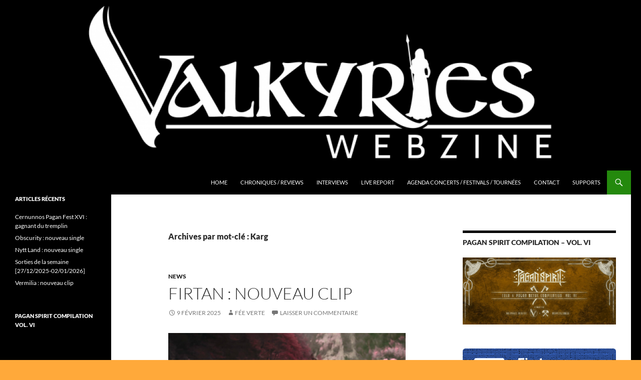

--- FILE ---
content_type: text/html; charset=UTF-8
request_url: https://valkyrieswebzine.com/tag/karg/
body_size: 17281
content:
<!DOCTYPE html>
<html lang="fr-FR">
<head>
	<meta charset="UTF-8">
	<meta name="viewport" content="width=device-width, initial-scale=1.0">
	<title>Karg Archives - Valkyries Webzine</title>
	<link rel="profile" href="https://gmpg.org/xfn/11">
	<link rel="pingback" href="https://valkyrieswebzine.com/xmlrpc.php">
	<meta name='robots' content='index, follow, max-image-preview:large, max-snippet:-1, max-video-preview:-1' />

	<!-- This site is optimized with the Yoast SEO plugin v26.7 - https://yoast.com/wordpress/plugins/seo/ -->
	<link rel="canonical" href="https://valkyrieswebzine.com/tag/karg/" />
	<link rel="next" href="https://valkyrieswebzine.com/tag/karg/page/2/" />
	<meta property="og:locale" content="fr_FR" />
	<meta property="og:type" content="article" />
	<meta property="og:title" content="Karg Archives - Valkyries Webzine" />
	<meta property="og:url" content="https://valkyrieswebzine.com/tag/karg/" />
	<meta property="og:site_name" content="Valkyries Webzine" />
	<meta property="og:image" content="https://valkyrieswebzine.com/wp-content/uploads/2014/11/Valkyries_w.jpg" />
	<meta property="og:image:width" content="2690" />
	<meta property="og:image:height" content="890" />
	<meta property="og:image:type" content="image/jpeg" />
	<script type="application/ld+json" class="yoast-schema-graph">{"@context":"https://schema.org","@graph":[{"@type":"CollectionPage","@id":"https://valkyrieswebzine.com/tag/karg/","url":"https://valkyrieswebzine.com/tag/karg/","name":"Karg Archives - Valkyries Webzine","isPartOf":{"@id":"https://valkyrieswebzine.com/#website"},"breadcrumb":{"@id":"https://valkyrieswebzine.com/tag/karg/#breadcrumb"},"inLanguage":"fr-FR"},{"@type":"BreadcrumbList","@id":"https://valkyrieswebzine.com/tag/karg/#breadcrumb","itemListElement":[{"@type":"ListItem","position":1,"name":"Accueil","item":"https://valkyrieswebzine.com/"},{"@type":"ListItem","position":2,"name":"Karg"}]},{"@type":"WebSite","@id":"https://valkyrieswebzine.com/#website","url":"https://valkyrieswebzine.com/","name":"Valkyries Webzine","description":"Folk Pagan Webzine","potentialAction":[{"@type":"SearchAction","target":{"@type":"EntryPoint","urlTemplate":"https://valkyrieswebzine.com/?s={search_term_string}"},"query-input":{"@type":"PropertyValueSpecification","valueRequired":true,"valueName":"search_term_string"}}],"inLanguage":"fr-FR"}]}</script>
	<!-- / Yoast SEO plugin. -->


<link rel='dns-prefetch' href='//secure.gravatar.com' />
<link rel='dns-prefetch' href='//stats.wp.com' />
<link rel='dns-prefetch' href='//v0.wordpress.com' />
<link rel='dns-prefetch' href='//jetpack.wordpress.com' />
<link rel='dns-prefetch' href='//s0.wp.com' />
<link rel='dns-prefetch' href='//public-api.wordpress.com' />
<link rel='dns-prefetch' href='//0.gravatar.com' />
<link rel='dns-prefetch' href='//1.gravatar.com' />
<link rel='dns-prefetch' href='//2.gravatar.com' />
<link rel="alternate" type="application/rss+xml" title="Valkyries Webzine &raquo; Flux" href="https://valkyrieswebzine.com/feed/" />
<link rel="alternate" type="application/rss+xml" title="Valkyries Webzine &raquo; Flux des commentaires" href="https://valkyrieswebzine.com/comments/feed/" />
<link rel="alternate" type="application/rss+xml" title="Valkyries Webzine &raquo; Flux de l’étiquette Karg" href="https://valkyrieswebzine.com/tag/karg/feed/" />
		<!-- This site uses the Google Analytics by ExactMetrics plugin v8.11.1 - Using Analytics tracking - https://www.exactmetrics.com/ -->
		<!-- Note: ExactMetrics is not currently configured on this site. The site owner needs to authenticate with Google Analytics in the ExactMetrics settings panel. -->
					<!-- No tracking code set -->
				<!-- / Google Analytics by ExactMetrics -->
		<style id='wp-img-auto-sizes-contain-inline-css'>
img:is([sizes=auto i],[sizes^="auto," i]){contain-intrinsic-size:3000px 1500px}
/*# sourceURL=wp-img-auto-sizes-contain-inline-css */
</style>
<link rel='stylesheet' id='twentyfourteen-jetpack-css' href='https://valkyrieswebzine.com/wp-content/plugins/jetpack/modules/theme-tools/compat/twentyfourteen.css?ver=15.4' media='all' />
<style id='wp-emoji-styles-inline-css'>

	img.wp-smiley, img.emoji {
		display: inline !important;
		border: none !important;
		box-shadow: none !important;
		height: 1em !important;
		width: 1em !important;
		margin: 0 0.07em !important;
		vertical-align: -0.1em !important;
		background: none !important;
		padding: 0 !important;
	}
/*# sourceURL=wp-emoji-styles-inline-css */
</style>
<style id='wp-block-library-inline-css'>
:root{--wp-block-synced-color:#7a00df;--wp-block-synced-color--rgb:122,0,223;--wp-bound-block-color:var(--wp-block-synced-color);--wp-editor-canvas-background:#ddd;--wp-admin-theme-color:#007cba;--wp-admin-theme-color--rgb:0,124,186;--wp-admin-theme-color-darker-10:#006ba1;--wp-admin-theme-color-darker-10--rgb:0,107,160.5;--wp-admin-theme-color-darker-20:#005a87;--wp-admin-theme-color-darker-20--rgb:0,90,135;--wp-admin-border-width-focus:2px}@media (min-resolution:192dpi){:root{--wp-admin-border-width-focus:1.5px}}.wp-element-button{cursor:pointer}:root .has-very-light-gray-background-color{background-color:#eee}:root .has-very-dark-gray-background-color{background-color:#313131}:root .has-very-light-gray-color{color:#eee}:root .has-very-dark-gray-color{color:#313131}:root .has-vivid-green-cyan-to-vivid-cyan-blue-gradient-background{background:linear-gradient(135deg,#00d084,#0693e3)}:root .has-purple-crush-gradient-background{background:linear-gradient(135deg,#34e2e4,#4721fb 50%,#ab1dfe)}:root .has-hazy-dawn-gradient-background{background:linear-gradient(135deg,#faaca8,#dad0ec)}:root .has-subdued-olive-gradient-background{background:linear-gradient(135deg,#fafae1,#67a671)}:root .has-atomic-cream-gradient-background{background:linear-gradient(135deg,#fdd79a,#004a59)}:root .has-nightshade-gradient-background{background:linear-gradient(135deg,#330968,#31cdcf)}:root .has-midnight-gradient-background{background:linear-gradient(135deg,#020381,#2874fc)}:root{--wp--preset--font-size--normal:16px;--wp--preset--font-size--huge:42px}.has-regular-font-size{font-size:1em}.has-larger-font-size{font-size:2.625em}.has-normal-font-size{font-size:var(--wp--preset--font-size--normal)}.has-huge-font-size{font-size:var(--wp--preset--font-size--huge)}.has-text-align-center{text-align:center}.has-text-align-left{text-align:left}.has-text-align-right{text-align:right}.has-fit-text{white-space:nowrap!important}#end-resizable-editor-section{display:none}.aligncenter{clear:both}.items-justified-left{justify-content:flex-start}.items-justified-center{justify-content:center}.items-justified-right{justify-content:flex-end}.items-justified-space-between{justify-content:space-between}.screen-reader-text{border:0;clip-path:inset(50%);height:1px;margin:-1px;overflow:hidden;padding:0;position:absolute;width:1px;word-wrap:normal!important}.screen-reader-text:focus{background-color:#ddd;clip-path:none;color:#444;display:block;font-size:1em;height:auto;left:5px;line-height:normal;padding:15px 23px 14px;text-decoration:none;top:5px;width:auto;z-index:100000}html :where(.has-border-color){border-style:solid}html :where([style*=border-top-color]){border-top-style:solid}html :where([style*=border-right-color]){border-right-style:solid}html :where([style*=border-bottom-color]){border-bottom-style:solid}html :where([style*=border-left-color]){border-left-style:solid}html :where([style*=border-width]){border-style:solid}html :where([style*=border-top-width]){border-top-style:solid}html :where([style*=border-right-width]){border-right-style:solid}html :where([style*=border-bottom-width]){border-bottom-style:solid}html :where([style*=border-left-width]){border-left-style:solid}html :where(img[class*=wp-image-]){height:auto;max-width:100%}:where(figure){margin:0 0 1em}html :where(.is-position-sticky){--wp-admin--admin-bar--position-offset:var(--wp-admin--admin-bar--height,0px)}@media screen and (max-width:600px){html :where(.is-position-sticky){--wp-admin--admin-bar--position-offset:0px}}

/*# sourceURL=wp-block-library-inline-css */
</style><style id='wp-block-image-inline-css'>
.wp-block-image>a,.wp-block-image>figure>a{display:inline-block}.wp-block-image img{box-sizing:border-box;height:auto;max-width:100%;vertical-align:bottom}@media not (prefers-reduced-motion){.wp-block-image img.hide{visibility:hidden}.wp-block-image img.show{animation:show-content-image .4s}}.wp-block-image[style*=border-radius] img,.wp-block-image[style*=border-radius]>a{border-radius:inherit}.wp-block-image.has-custom-border img{box-sizing:border-box}.wp-block-image.aligncenter{text-align:center}.wp-block-image.alignfull>a,.wp-block-image.alignwide>a{width:100%}.wp-block-image.alignfull img,.wp-block-image.alignwide img{height:auto;width:100%}.wp-block-image .aligncenter,.wp-block-image .alignleft,.wp-block-image .alignright,.wp-block-image.aligncenter,.wp-block-image.alignleft,.wp-block-image.alignright{display:table}.wp-block-image .aligncenter>figcaption,.wp-block-image .alignleft>figcaption,.wp-block-image .alignright>figcaption,.wp-block-image.aligncenter>figcaption,.wp-block-image.alignleft>figcaption,.wp-block-image.alignright>figcaption{caption-side:bottom;display:table-caption}.wp-block-image .alignleft{float:left;margin:.5em 1em .5em 0}.wp-block-image .alignright{float:right;margin:.5em 0 .5em 1em}.wp-block-image .aligncenter{margin-left:auto;margin-right:auto}.wp-block-image :where(figcaption){margin-bottom:1em;margin-top:.5em}.wp-block-image.is-style-circle-mask img{border-radius:9999px}@supports ((-webkit-mask-image:none) or (mask-image:none)) or (-webkit-mask-image:none){.wp-block-image.is-style-circle-mask img{border-radius:0;-webkit-mask-image:url('data:image/svg+xml;utf8,<svg viewBox="0 0 100 100" xmlns="http://www.w3.org/2000/svg"><circle cx="50" cy="50" r="50"/></svg>');mask-image:url('data:image/svg+xml;utf8,<svg viewBox="0 0 100 100" xmlns="http://www.w3.org/2000/svg"><circle cx="50" cy="50" r="50"/></svg>');mask-mode:alpha;-webkit-mask-position:center;mask-position:center;-webkit-mask-repeat:no-repeat;mask-repeat:no-repeat;-webkit-mask-size:contain;mask-size:contain}}:root :where(.wp-block-image.is-style-rounded img,.wp-block-image .is-style-rounded img){border-radius:9999px}.wp-block-image figure{margin:0}.wp-lightbox-container{display:flex;flex-direction:column;position:relative}.wp-lightbox-container img{cursor:zoom-in}.wp-lightbox-container img:hover+button{opacity:1}.wp-lightbox-container button{align-items:center;backdrop-filter:blur(16px) saturate(180%);background-color:#5a5a5a40;border:none;border-radius:4px;cursor:zoom-in;display:flex;height:20px;justify-content:center;opacity:0;padding:0;position:absolute;right:16px;text-align:center;top:16px;width:20px;z-index:100}@media not (prefers-reduced-motion){.wp-lightbox-container button{transition:opacity .2s ease}}.wp-lightbox-container button:focus-visible{outline:3px auto #5a5a5a40;outline:3px auto -webkit-focus-ring-color;outline-offset:3px}.wp-lightbox-container button:hover{cursor:pointer;opacity:1}.wp-lightbox-container button:focus{opacity:1}.wp-lightbox-container button:focus,.wp-lightbox-container button:hover,.wp-lightbox-container button:not(:hover):not(:active):not(.has-background){background-color:#5a5a5a40;border:none}.wp-lightbox-overlay{box-sizing:border-box;cursor:zoom-out;height:100vh;left:0;overflow:hidden;position:fixed;top:0;visibility:hidden;width:100%;z-index:100000}.wp-lightbox-overlay .close-button{align-items:center;cursor:pointer;display:flex;justify-content:center;min-height:40px;min-width:40px;padding:0;position:absolute;right:calc(env(safe-area-inset-right) + 16px);top:calc(env(safe-area-inset-top) + 16px);z-index:5000000}.wp-lightbox-overlay .close-button:focus,.wp-lightbox-overlay .close-button:hover,.wp-lightbox-overlay .close-button:not(:hover):not(:active):not(.has-background){background:none;border:none}.wp-lightbox-overlay .lightbox-image-container{height:var(--wp--lightbox-container-height);left:50%;overflow:hidden;position:absolute;top:50%;transform:translate(-50%,-50%);transform-origin:top left;width:var(--wp--lightbox-container-width);z-index:9999999999}.wp-lightbox-overlay .wp-block-image{align-items:center;box-sizing:border-box;display:flex;height:100%;justify-content:center;margin:0;position:relative;transform-origin:0 0;width:100%;z-index:3000000}.wp-lightbox-overlay .wp-block-image img{height:var(--wp--lightbox-image-height);min-height:var(--wp--lightbox-image-height);min-width:var(--wp--lightbox-image-width);width:var(--wp--lightbox-image-width)}.wp-lightbox-overlay .wp-block-image figcaption{display:none}.wp-lightbox-overlay button{background:none;border:none}.wp-lightbox-overlay .scrim{background-color:#fff;height:100%;opacity:.9;position:absolute;width:100%;z-index:2000000}.wp-lightbox-overlay.active{visibility:visible}@media not (prefers-reduced-motion){.wp-lightbox-overlay.active{animation:turn-on-visibility .25s both}.wp-lightbox-overlay.active img{animation:turn-on-visibility .35s both}.wp-lightbox-overlay.show-closing-animation:not(.active){animation:turn-off-visibility .35s both}.wp-lightbox-overlay.show-closing-animation:not(.active) img{animation:turn-off-visibility .25s both}.wp-lightbox-overlay.zoom.active{animation:none;opacity:1;visibility:visible}.wp-lightbox-overlay.zoom.active .lightbox-image-container{animation:lightbox-zoom-in .4s}.wp-lightbox-overlay.zoom.active .lightbox-image-container img{animation:none}.wp-lightbox-overlay.zoom.active .scrim{animation:turn-on-visibility .4s forwards}.wp-lightbox-overlay.zoom.show-closing-animation:not(.active){animation:none}.wp-lightbox-overlay.zoom.show-closing-animation:not(.active) .lightbox-image-container{animation:lightbox-zoom-out .4s}.wp-lightbox-overlay.zoom.show-closing-animation:not(.active) .lightbox-image-container img{animation:none}.wp-lightbox-overlay.zoom.show-closing-animation:not(.active) .scrim{animation:turn-off-visibility .4s forwards}}@keyframes show-content-image{0%{visibility:hidden}99%{visibility:hidden}to{visibility:visible}}@keyframes turn-on-visibility{0%{opacity:0}to{opacity:1}}@keyframes turn-off-visibility{0%{opacity:1;visibility:visible}99%{opacity:0;visibility:visible}to{opacity:0;visibility:hidden}}@keyframes lightbox-zoom-in{0%{transform:translate(calc((-100vw + var(--wp--lightbox-scrollbar-width))/2 + var(--wp--lightbox-initial-left-position)),calc(-50vh + var(--wp--lightbox-initial-top-position))) scale(var(--wp--lightbox-scale))}to{transform:translate(-50%,-50%) scale(1)}}@keyframes lightbox-zoom-out{0%{transform:translate(-50%,-50%) scale(1);visibility:visible}99%{visibility:visible}to{transform:translate(calc((-100vw + var(--wp--lightbox-scrollbar-width))/2 + var(--wp--lightbox-initial-left-position)),calc(-50vh + var(--wp--lightbox-initial-top-position))) scale(var(--wp--lightbox-scale));visibility:hidden}}
/*# sourceURL=https://valkyrieswebzine.com/wp-includes/blocks/image/style.min.css */
</style>
<style id='wp-block-image-theme-inline-css'>
:root :where(.wp-block-image figcaption){color:#555;font-size:13px;text-align:center}.is-dark-theme :root :where(.wp-block-image figcaption){color:#ffffffa6}.wp-block-image{margin:0 0 1em}
/*# sourceURL=https://valkyrieswebzine.com/wp-includes/blocks/image/theme.min.css */
</style>
<style id='global-styles-inline-css'>
:root{--wp--preset--aspect-ratio--square: 1;--wp--preset--aspect-ratio--4-3: 4/3;--wp--preset--aspect-ratio--3-4: 3/4;--wp--preset--aspect-ratio--3-2: 3/2;--wp--preset--aspect-ratio--2-3: 2/3;--wp--preset--aspect-ratio--16-9: 16/9;--wp--preset--aspect-ratio--9-16: 9/16;--wp--preset--color--black: #000;--wp--preset--color--cyan-bluish-gray: #abb8c3;--wp--preset--color--white: #fff;--wp--preset--color--pale-pink: #f78da7;--wp--preset--color--vivid-red: #cf2e2e;--wp--preset--color--luminous-vivid-orange: #ff6900;--wp--preset--color--luminous-vivid-amber: #fcb900;--wp--preset--color--light-green-cyan: #7bdcb5;--wp--preset--color--vivid-green-cyan: #00d084;--wp--preset--color--pale-cyan-blue: #8ed1fc;--wp--preset--color--vivid-cyan-blue: #0693e3;--wp--preset--color--vivid-purple: #9b51e0;--wp--preset--color--green: #24890d;--wp--preset--color--dark-gray: #2b2b2b;--wp--preset--color--medium-gray: #767676;--wp--preset--color--light-gray: #f5f5f5;--wp--preset--gradient--vivid-cyan-blue-to-vivid-purple: linear-gradient(135deg,rgb(6,147,227) 0%,rgb(155,81,224) 100%);--wp--preset--gradient--light-green-cyan-to-vivid-green-cyan: linear-gradient(135deg,rgb(122,220,180) 0%,rgb(0,208,130) 100%);--wp--preset--gradient--luminous-vivid-amber-to-luminous-vivid-orange: linear-gradient(135deg,rgb(252,185,0) 0%,rgb(255,105,0) 100%);--wp--preset--gradient--luminous-vivid-orange-to-vivid-red: linear-gradient(135deg,rgb(255,105,0) 0%,rgb(207,46,46) 100%);--wp--preset--gradient--very-light-gray-to-cyan-bluish-gray: linear-gradient(135deg,rgb(238,238,238) 0%,rgb(169,184,195) 100%);--wp--preset--gradient--cool-to-warm-spectrum: linear-gradient(135deg,rgb(74,234,220) 0%,rgb(151,120,209) 20%,rgb(207,42,186) 40%,rgb(238,44,130) 60%,rgb(251,105,98) 80%,rgb(254,248,76) 100%);--wp--preset--gradient--blush-light-purple: linear-gradient(135deg,rgb(255,206,236) 0%,rgb(152,150,240) 100%);--wp--preset--gradient--blush-bordeaux: linear-gradient(135deg,rgb(254,205,165) 0%,rgb(254,45,45) 50%,rgb(107,0,62) 100%);--wp--preset--gradient--luminous-dusk: linear-gradient(135deg,rgb(255,203,112) 0%,rgb(199,81,192) 50%,rgb(65,88,208) 100%);--wp--preset--gradient--pale-ocean: linear-gradient(135deg,rgb(255,245,203) 0%,rgb(182,227,212) 50%,rgb(51,167,181) 100%);--wp--preset--gradient--electric-grass: linear-gradient(135deg,rgb(202,248,128) 0%,rgb(113,206,126) 100%);--wp--preset--gradient--midnight: linear-gradient(135deg,rgb(2,3,129) 0%,rgb(40,116,252) 100%);--wp--preset--font-size--small: 13px;--wp--preset--font-size--medium: 20px;--wp--preset--font-size--large: 36px;--wp--preset--font-size--x-large: 42px;--wp--preset--spacing--20: 0.44rem;--wp--preset--spacing--30: 0.67rem;--wp--preset--spacing--40: 1rem;--wp--preset--spacing--50: 1.5rem;--wp--preset--spacing--60: 2.25rem;--wp--preset--spacing--70: 3.38rem;--wp--preset--spacing--80: 5.06rem;--wp--preset--shadow--natural: 6px 6px 9px rgba(0, 0, 0, 0.2);--wp--preset--shadow--deep: 12px 12px 50px rgba(0, 0, 0, 0.4);--wp--preset--shadow--sharp: 6px 6px 0px rgba(0, 0, 0, 0.2);--wp--preset--shadow--outlined: 6px 6px 0px -3px rgb(255, 255, 255), 6px 6px rgb(0, 0, 0);--wp--preset--shadow--crisp: 6px 6px 0px rgb(0, 0, 0);}:where(.is-layout-flex){gap: 0.5em;}:where(.is-layout-grid){gap: 0.5em;}body .is-layout-flex{display: flex;}.is-layout-flex{flex-wrap: wrap;align-items: center;}.is-layout-flex > :is(*, div){margin: 0;}body .is-layout-grid{display: grid;}.is-layout-grid > :is(*, div){margin: 0;}:where(.wp-block-columns.is-layout-flex){gap: 2em;}:where(.wp-block-columns.is-layout-grid){gap: 2em;}:where(.wp-block-post-template.is-layout-flex){gap: 1.25em;}:where(.wp-block-post-template.is-layout-grid){gap: 1.25em;}.has-black-color{color: var(--wp--preset--color--black) !important;}.has-cyan-bluish-gray-color{color: var(--wp--preset--color--cyan-bluish-gray) !important;}.has-white-color{color: var(--wp--preset--color--white) !important;}.has-pale-pink-color{color: var(--wp--preset--color--pale-pink) !important;}.has-vivid-red-color{color: var(--wp--preset--color--vivid-red) !important;}.has-luminous-vivid-orange-color{color: var(--wp--preset--color--luminous-vivid-orange) !important;}.has-luminous-vivid-amber-color{color: var(--wp--preset--color--luminous-vivid-amber) !important;}.has-light-green-cyan-color{color: var(--wp--preset--color--light-green-cyan) !important;}.has-vivid-green-cyan-color{color: var(--wp--preset--color--vivid-green-cyan) !important;}.has-pale-cyan-blue-color{color: var(--wp--preset--color--pale-cyan-blue) !important;}.has-vivid-cyan-blue-color{color: var(--wp--preset--color--vivid-cyan-blue) !important;}.has-vivid-purple-color{color: var(--wp--preset--color--vivid-purple) !important;}.has-black-background-color{background-color: var(--wp--preset--color--black) !important;}.has-cyan-bluish-gray-background-color{background-color: var(--wp--preset--color--cyan-bluish-gray) !important;}.has-white-background-color{background-color: var(--wp--preset--color--white) !important;}.has-pale-pink-background-color{background-color: var(--wp--preset--color--pale-pink) !important;}.has-vivid-red-background-color{background-color: var(--wp--preset--color--vivid-red) !important;}.has-luminous-vivid-orange-background-color{background-color: var(--wp--preset--color--luminous-vivid-orange) !important;}.has-luminous-vivid-amber-background-color{background-color: var(--wp--preset--color--luminous-vivid-amber) !important;}.has-light-green-cyan-background-color{background-color: var(--wp--preset--color--light-green-cyan) !important;}.has-vivid-green-cyan-background-color{background-color: var(--wp--preset--color--vivid-green-cyan) !important;}.has-pale-cyan-blue-background-color{background-color: var(--wp--preset--color--pale-cyan-blue) !important;}.has-vivid-cyan-blue-background-color{background-color: var(--wp--preset--color--vivid-cyan-blue) !important;}.has-vivid-purple-background-color{background-color: var(--wp--preset--color--vivid-purple) !important;}.has-black-border-color{border-color: var(--wp--preset--color--black) !important;}.has-cyan-bluish-gray-border-color{border-color: var(--wp--preset--color--cyan-bluish-gray) !important;}.has-white-border-color{border-color: var(--wp--preset--color--white) !important;}.has-pale-pink-border-color{border-color: var(--wp--preset--color--pale-pink) !important;}.has-vivid-red-border-color{border-color: var(--wp--preset--color--vivid-red) !important;}.has-luminous-vivid-orange-border-color{border-color: var(--wp--preset--color--luminous-vivid-orange) !important;}.has-luminous-vivid-amber-border-color{border-color: var(--wp--preset--color--luminous-vivid-amber) !important;}.has-light-green-cyan-border-color{border-color: var(--wp--preset--color--light-green-cyan) !important;}.has-vivid-green-cyan-border-color{border-color: var(--wp--preset--color--vivid-green-cyan) !important;}.has-pale-cyan-blue-border-color{border-color: var(--wp--preset--color--pale-cyan-blue) !important;}.has-vivid-cyan-blue-border-color{border-color: var(--wp--preset--color--vivid-cyan-blue) !important;}.has-vivid-purple-border-color{border-color: var(--wp--preset--color--vivid-purple) !important;}.has-vivid-cyan-blue-to-vivid-purple-gradient-background{background: var(--wp--preset--gradient--vivid-cyan-blue-to-vivid-purple) !important;}.has-light-green-cyan-to-vivid-green-cyan-gradient-background{background: var(--wp--preset--gradient--light-green-cyan-to-vivid-green-cyan) !important;}.has-luminous-vivid-amber-to-luminous-vivid-orange-gradient-background{background: var(--wp--preset--gradient--luminous-vivid-amber-to-luminous-vivid-orange) !important;}.has-luminous-vivid-orange-to-vivid-red-gradient-background{background: var(--wp--preset--gradient--luminous-vivid-orange-to-vivid-red) !important;}.has-very-light-gray-to-cyan-bluish-gray-gradient-background{background: var(--wp--preset--gradient--very-light-gray-to-cyan-bluish-gray) !important;}.has-cool-to-warm-spectrum-gradient-background{background: var(--wp--preset--gradient--cool-to-warm-spectrum) !important;}.has-blush-light-purple-gradient-background{background: var(--wp--preset--gradient--blush-light-purple) !important;}.has-blush-bordeaux-gradient-background{background: var(--wp--preset--gradient--blush-bordeaux) !important;}.has-luminous-dusk-gradient-background{background: var(--wp--preset--gradient--luminous-dusk) !important;}.has-pale-ocean-gradient-background{background: var(--wp--preset--gradient--pale-ocean) !important;}.has-electric-grass-gradient-background{background: var(--wp--preset--gradient--electric-grass) !important;}.has-midnight-gradient-background{background: var(--wp--preset--gradient--midnight) !important;}.has-small-font-size{font-size: var(--wp--preset--font-size--small) !important;}.has-medium-font-size{font-size: var(--wp--preset--font-size--medium) !important;}.has-large-font-size{font-size: var(--wp--preset--font-size--large) !important;}.has-x-large-font-size{font-size: var(--wp--preset--font-size--x-large) !important;}
/*# sourceURL=global-styles-inline-css */
</style>

<style id='classic-theme-styles-inline-css'>
/*! This file is auto-generated */
.wp-block-button__link{color:#fff;background-color:#32373c;border-radius:9999px;box-shadow:none;text-decoration:none;padding:calc(.667em + 2px) calc(1.333em + 2px);font-size:1.125em}.wp-block-file__button{background:#32373c;color:#fff;text-decoration:none}
/*# sourceURL=/wp-includes/css/classic-themes.min.css */
</style>
<link rel='stylesheet' id='contact-form-7-css' href='https://valkyrieswebzine.com/wp-content/plugins/contact-form-7/includes/css/styles.css?ver=6.1.4' media='all' />
<link rel='stylesheet' id='twentyfourteen-lato-css' href='https://valkyrieswebzine.com/wp-content/themes/twentyfourteen/fonts/font-lato.css?ver=20230328' media='all' />
<link rel='stylesheet' id='genericons-css' href='https://valkyrieswebzine.com/wp-content/plugins/jetpack/_inc/genericons/genericons/genericons.css?ver=3.1' media='all' />
<link rel='stylesheet' id='twentyfourteen-style-css' href='https://valkyrieswebzine.com/wp-content/themes/twentyfourteen/style.css?ver=20251202' media='all' />
<link rel='stylesheet' id='twentyfourteen-block-style-css' href='https://valkyrieswebzine.com/wp-content/themes/twentyfourteen/css/blocks.css?ver=20250715' media='all' />
<script src="https://valkyrieswebzine.com/wp-includes/js/jquery/jquery.min.js?ver=3.7.1" id="jquery-core-js"></script>
<script src="https://valkyrieswebzine.com/wp-includes/js/jquery/jquery-migrate.min.js?ver=3.4.1" id="jquery-migrate-js"></script>
<script src="https://valkyrieswebzine.com/wp-content/themes/twentyfourteen/js/functions.js?ver=20250729" id="twentyfourteen-script-js" defer data-wp-strategy="defer"></script>
<link rel="https://api.w.org/" href="https://valkyrieswebzine.com/wp-json/" /><link rel="alternate" title="JSON" type="application/json" href="https://valkyrieswebzine.com/wp-json/wp/v2/tags/1498" /><link rel="EditURI" type="application/rsd+xml" title="RSD" href="https://valkyrieswebzine.com/xmlrpc.php?rsd" />
<meta name="generator" content="WordPress 6.9" />
<script type='text/javascript'>
var e_mailit_config = {display_counter:false,TwitterID:'@Valkyrieswebzin',follow_services:{},thanks_message:'Thanks for sharing!',mobile_bar:true,after_share_dialog:true,display_ads:true,hover_pinit:false,open_on:'onclick',emailit_branding:true,notrack:true,headline:[]};(function() {	var b=document.createElement('script');	
                        b.type='text/javascript';b.async=true;
	
                        b.src='//www.e-mailit.com/widget/menu3x/js/button.js';
	
                        var c=document.getElementsByTagName('head')[0];	c.appendChild(b) })()</script>
	<style>img#wpstats{display:none}</style>
		<!-- All in one Favicon 4.8 --><link rel="shortcut icon" href="http://valkyrieswebzine.com/wp-content/uploads/2014/11/10416787_691465117558013_1726445372_n.ico" />
		<style type="text/css" id="twentyfourteen-header-css">
				.site-title,
		.site-description {
			clip-path: inset(50%);
			position: absolute;
		}
				</style>
		<style id="custom-background-css">
body.custom-background { background-color: #ffa93a; background-image: url("https://valkyrieswebzine.com/wp-content/uploads/2014/11/Back-noir.png"); background-position: left top; background-size: auto; background-repeat: repeat; background-attachment: scroll; }
</style>
			<style id="wp-custom-css">
			/*
Bienvenue dans l'éditeur de CSS !

Pour en savoir plus sur le fonctionnement de l'éditeur, vous pouvez vous
rendre sur cette page :
http://wp.me/PEmnE-Bt
*/		</style>
		</head>

<body class="archive tag tag-karg tag-1498 custom-background wp-embed-responsive wp-theme-twentyfourteen group-blog header-image list-view">
<a class="screen-reader-text skip-link" href="#content">
	Aller au contenu</a>
<div id="page" class="hfeed site">
			<div id="site-header">
		<a href="https://valkyrieswebzine.com/" rel="home" >
			<img src="https://valkyrieswebzine.com/wp-content/uploads/2014/11/cropped-cropped-Sans-titre12.png" width="1260" height="341" alt="Valkyries Webzine" srcset="https://valkyrieswebzine.com/wp-content/uploads/2014/11/cropped-cropped-Sans-titre12.png 1260w, https://valkyrieswebzine.com/wp-content/uploads/2014/11/cropped-cropped-Sans-titre12-300x81.png 300w, https://valkyrieswebzine.com/wp-content/uploads/2014/11/cropped-cropped-Sans-titre12-768x208.png 768w, https://valkyrieswebzine.com/wp-content/uploads/2014/11/cropped-cropped-Sans-titre12-1024x277.png 1024w" sizes="(max-width: 1260px) 100vw, 1260px" decoding="async" fetchpriority="high" />		</a>
	</div>
	
	<header id="masthead" class="site-header">
		<div class="header-main">
							<h1 class="site-title"><a href="https://valkyrieswebzine.com/" rel="home" >Valkyries Webzine</a></h1>
			
			<div class="search-toggle">
				<a href="#search-container" class="screen-reader-text" aria-expanded="false" aria-controls="search-container">
					Recherche				</a>
			</div>

			<nav id="primary-navigation" class="site-navigation primary-navigation">
				<button class="menu-toggle">Menu principal</button>
				<div class="menu-menu-container"><ul id="primary-menu" class="nav-menu"><li id="menu-item-37" class="menu-item menu-item-type-custom menu-item-object-custom menu-item-home menu-item-37"><a href="http://valkyrieswebzine.com/">Home</a></li>
<li id="menu-item-36" class="menu-item menu-item-type-post_type menu-item-object-page menu-item-36"><a href="https://valkyrieswebzine.com/reviews/">Chroniques / Reviews</a></li>
<li id="menu-item-35" class="menu-item menu-item-type-post_type menu-item-object-page menu-item-35"><a href="https://valkyrieswebzine.com/interviews/">Interviews</a></li>
<li id="menu-item-548" class="menu-item menu-item-type-post_type menu-item-object-page menu-item-548"><a href="https://valkyrieswebzine.com/live-report/">Live Report</a></li>
<li id="menu-item-1115" class="menu-item menu-item-type-post_type menu-item-object-page menu-item-1115"><a href="https://valkyrieswebzine.com/agenda-concerts/">Agenda Concerts / Festivals / Tournées</a></li>
<li id="menu-item-34" class="menu-item menu-item-type-post_type menu-item-object-page menu-item-34"><a href="https://valkyrieswebzine.com/contact/">Contact</a></li>
<li id="menu-item-59" class="menu-item menu-item-type-post_type menu-item-object-page menu-item-59"><a href="https://valkyrieswebzine.com/supports/">Supports</a></li>
</ul></div>			</nav>
		</div>

		<div id="search-container" class="search-box-wrapper hide">
			<div class="search-box">
				<form role="search" method="get" class="search-form" action="https://valkyrieswebzine.com/">
				<label>
					<span class="screen-reader-text">Rechercher :</span>
					<input type="search" class="search-field" placeholder="Rechercher…" value="" name="s" />
				</label>
				<input type="submit" class="search-submit" value="Rechercher" />
			</form>			</div>
		</div>
	</header><!-- #masthead -->

	<div id="main" class="site-main">

	<section id="primary" class="content-area">
		<div id="content" class="site-content" role="main">

			
			<header class="archive-header">
				<h1 class="archive-title">
				Archives par mot-clé&nbsp;: Karg				</h1>

							</header><!-- .archive-header -->

				
<article id="post-29233" class="post-29233 post type-post status-publish format-standard hentry category-news tag-featuring tag-firtan tag-harakiri-for-the-sky tag-karg tag-videoclip">
	
	<header class="entry-header">
				<div class="entry-meta">
			<span class="cat-links"><a href="https://valkyrieswebzine.com/category/news/" rel="category tag">News</a></span>
		</div>
			<h1 class="entry-title"><a href="https://valkyrieswebzine.com/firtan-nouveau-clip/" rel="bookmark">Firtan : nouveau clip</a></h1>
		<div class="entry-meta">
			<span class="entry-date"><a href="https://valkyrieswebzine.com/firtan-nouveau-clip/" rel="bookmark"><time class="entry-date" datetime="2025-02-09T11:29:09+01:00">9 février 2025</time></a></span> <span class="byline"><span class="author vcard"><a class="url fn n" href="https://valkyrieswebzine.com/author/feeverte/" rel="author">Fée Verte</a></span></span>			<span class="comments-link"><a href="https://valkyrieswebzine.com/firtan-nouveau-clip/#respond">Laisser un commentaire</a></span>
						</div><!-- .entry-meta -->
	</header><!-- .entry-header -->

		<div class="entry-content">
		<div class="e-mailit_top_toolbox"><div class="e-mailit_toolbox circular size32 " data-emailit-url='https://valkyrieswebzine.com/firtan-nouveau-clip/' data-emailit-title='Firtan : nouveau clip'>
<div class="e-mailit_btn_EMAILiT"></div></div>
</div><div class="wp-block-image">
<figure class="aligncenter size-large"><a href="https://valkyrieswebzine.com/wp-content/uploads/2024/09/3540352860_photo.jpg"><img decoding="async" width="1024" height="1024" src="https://valkyrieswebzine.com/wp-content/uploads/2024/09/3540352860_photo-1024x1024.jpg" alt="" class="wp-image-28767" srcset="https://valkyrieswebzine.com/wp-content/uploads/2024/09/3540352860_photo-1024x1024.jpg 1024w, https://valkyrieswebzine.com/wp-content/uploads/2024/09/3540352860_photo-300x300.jpg 300w, https://valkyrieswebzine.com/wp-content/uploads/2024/09/3540352860_photo-150x150.jpg 150w, https://valkyrieswebzine.com/wp-content/uploads/2024/09/3540352860_photo-768x768.jpg 768w, https://valkyrieswebzine.com/wp-content/uploads/2024/09/3540352860_photo.jpg 1200w" sizes="(max-width: 1024px) 100vw, 1024px" /></a></figure>
</div>


<p> <a href="https://valkyrieswebzine.com/firtan-nouveau-clip/#more-29233" class="more-link">Continuer la lecture de <span class="screen-reader-text">Firtan : nouveau clip</span>  <span class="meta-nav">&rarr;</span></a></p><div class="e-mailit_bottom_toolbox"><div class="e-mailit_toolbox circular size32 " data-emailit-url='https://valkyrieswebzine.com/firtan-nouveau-clip/' data-emailit-title='Firtan : nouveau clip'>
<div class="e-mailit_btn_EMAILiT"></div></div>
</div>	</div><!-- .entry-content -->
	
	<footer class="entry-meta"><span class="tag-links"><a href="https://valkyrieswebzine.com/tag/featuring/" rel="tag">featuring</a><a href="https://valkyrieswebzine.com/tag/firtan/" rel="tag">Firtan</a><a href="https://valkyrieswebzine.com/tag/harakiri-for-the-sky/" rel="tag">harakiri for the sky</a><a href="https://valkyrieswebzine.com/tag/karg/" rel="tag">Karg</a><a href="https://valkyrieswebzine.com/tag/videoclip/" rel="tag">Videoclip</a></span></footer></article><!-- #post-29233 -->

<article id="post-26761" class="post-26761 post type-post status-publish format-standard hentry category-live-report tag-allemagne tag-bamberg tag-baviere tag-chopped-in-half tag-grima tag-kanonenfieber tag-karg tag-munarheim tag-noisebringer-fest tag-waldgefluster-2">
	
	<header class="entry-header">
				<div class="entry-meta">
			<span class="cat-links"><a href="https://valkyrieswebzine.com/category/live-report/" rel="category tag">Live Report</a></span>
		</div>
			<h1 class="entry-title"><a href="https://valkyrieswebzine.com/noisebringer-fest-i/" rel="bookmark">Noisebringer Fest I</a></h1>
		<div class="entry-meta">
			<span class="entry-date"><a href="https://valkyrieswebzine.com/noisebringer-fest-i/" rel="bookmark"><time class="entry-date" datetime="2023-03-22T22:18:22+01:00">22 mars 2023</time></a></span> <span class="byline"><span class="author vcard"><a class="url fn n" href="https://valkyrieswebzine.com/author/feeverte/" rel="author">Fée Verte</a></span></span>			<span class="comments-link"><a href="https://valkyrieswebzine.com/noisebringer-fest-i/#respond">Laisser un commentaire</a></span>
						</div><!-- .entry-meta -->
	</header><!-- .entry-header -->

		<div class="entry-content">
		<div class="e-mailit_top_toolbox"><div class="e-mailit_toolbox circular size32 " data-emailit-url='https://valkyrieswebzine.com/noisebringer-fest-i/' data-emailit-title='Noisebringer Fest I'>
<div class="e-mailit_btn_EMAILiT"></div></div>
</div>
<figure class="wp-block-image size-full"><a href="https://valkyrieswebzine.com/wp-content/uploads/2023/03/318764600_549297563388237_9074241177403203312_n.jpg"><img decoding="async" width="820" height="360" src="https://valkyrieswebzine.com/wp-content/uploads/2023/03/318764600_549297563388237_9074241177403203312_n.jpg" alt="" class="wp-image-26762" srcset="https://valkyrieswebzine.com/wp-content/uploads/2023/03/318764600_549297563388237_9074241177403203312_n.jpg 820w, https://valkyrieswebzine.com/wp-content/uploads/2023/03/318764600_549297563388237_9074241177403203312_n-300x132.jpg 300w, https://valkyrieswebzine.com/wp-content/uploads/2023/03/318764600_549297563388237_9074241177403203312_n-768x337.jpg 768w" sizes="(max-width: 820px) 100vw, 820px" /></a></figure>



<p style="text-align: justify;">Lorsque l&rsquo;annonce de cette date est tombée le 22 juin 2022, je n&rsquo;ai pu m&#8217;empêcher de penser « Il faut absolument que j&rsquo;y aille ». Outre la présence de <strong>Munarheim</strong>, le reste du line-up était très alléchant puisque l&rsquo;on pouvait compter sur la présence de <strong>Kanonenfieber</strong> en tête d&rsquo;affiche, accompagnés de <strong>Karg</strong>, <strong>Waldgeflüster</strong> et des locaux de <strong>Chopped In Half</strong>.</p>
<p> <a href="https://valkyrieswebzine.com/noisebringer-fest-i/#more-26761" class="more-link">Continuer la lecture de <span class="screen-reader-text">Noisebringer Fest I</span>  <span class="meta-nav">&rarr;</span></a></p><div class="e-mailit_bottom_toolbox"><div class="e-mailit_toolbox circular size32 " data-emailit-url='https://valkyrieswebzine.com/noisebringer-fest-i/' data-emailit-title='Noisebringer Fest I'>
<div class="e-mailit_btn_EMAILiT"></div></div>
</div>	</div><!-- .entry-content -->
	
	<footer class="entry-meta"><span class="tag-links"><a href="https://valkyrieswebzine.com/tag/allemagne/" rel="tag">Allemagne</a><a href="https://valkyrieswebzine.com/tag/bamberg/" rel="tag">Bamberg</a><a href="https://valkyrieswebzine.com/tag/baviere/" rel="tag">Bavière</a><a href="https://valkyrieswebzine.com/tag/chopped-in-half/" rel="tag">Chopped In Half</a><a href="https://valkyrieswebzine.com/tag/grima/" rel="tag">Grima</a><a href="https://valkyrieswebzine.com/tag/kanonenfieber/" rel="tag">Kanonenfieber</a><a href="https://valkyrieswebzine.com/tag/karg/" rel="tag">Karg</a><a href="https://valkyrieswebzine.com/tag/munarheim/" rel="tag">Munarheim</a><a href="https://valkyrieswebzine.com/tag/noisebringer-fest/" rel="tag">Noisebringer Fest</a><a href="https://valkyrieswebzine.com/tag/waldgefluster-2/" rel="tag">Waldgeflüster</a></span></footer></article><!-- #post-26761 -->

<article id="post-24954" class="post-24954 post type-post status-publish format-standard hentry category-live-report tag-afsky tag-agathodaimon tag-allemagne tag-anomalie tag-baviere tag-dark-fortress tag-dark-tranquillity tag-edition-2022 tag-eluveitie tag-ensiferum tag-ewiges-fristen tag-ferndal tag-festival tag-gehenna tag-kanonenfieber tag-karg tag-konvent tag-live-report tag-livlos tag-lucifers-child tag-maahes tag-moonsorrow tag-munarheim tag-necrophobic tag-oceans tag-ragnarok-festival tag-saor tag-skiltron tag-the-spirit tag-vreid">
	
	<header class="entry-header">
				<div class="entry-meta">
			<span class="cat-links"><a href="https://valkyrieswebzine.com/category/live-report/" rel="category tag">Live Report</a></span>
		</div>
			<h1 class="entry-title"><a href="https://valkyrieswebzine.com/ragnarok-festival-2022/" rel="bookmark">Ragnarök Festival 2022</a></h1>
		<div class="entry-meta">
			<span class="entry-date"><a href="https://valkyrieswebzine.com/ragnarok-festival-2022/" rel="bookmark"><time class="entry-date" datetime="2022-04-29T19:55:51+01:00">29 avril 2022</time></a></span> <span class="byline"><span class="author vcard"><a class="url fn n" href="https://valkyrieswebzine.com/author/feeverte/" rel="author">Fée Verte</a></span></span>			<span class="comments-link"><a href="https://valkyrieswebzine.com/ragnarok-festival-2022/#respond">Laisser un commentaire</a></span>
						</div><!-- .entry-meta -->
	</header><!-- .entry-header -->

		<div class="entry-content">
		<div class="e-mailit_top_toolbox"><div class="e-mailit_toolbox circular size32 " data-emailit-url='https://valkyrieswebzine.com/ragnarok-festival-2022/' data-emailit-title='Ragnarök Festival 2022'>
<div class="e-mailit_btn_EMAILiT"></div></div>
</div>
<div class="wp-block-image"><figure class="aligncenter size-full"><a href="https://valkyrieswebzine.com/wp-content/uploads/2022/03/277443161_2952551818298780_3191077618651015691_n.jpg"><img loading="lazy" decoding="async" width="620" height="826" src="https://valkyrieswebzine.com/wp-content/uploads/2022/03/277443161_2952551818298780_3191077618651015691_n.jpg" alt="" class="wp-image-24750" srcset="https://valkyrieswebzine.com/wp-content/uploads/2022/03/277443161_2952551818298780_3191077618651015691_n.jpg 620w, https://valkyrieswebzine.com/wp-content/uploads/2022/03/277443161_2952551818298780_3191077618651015691_n-225x300.jpg 225w" sizes="auto, (max-width: 620px) 100vw, 620px" /></a></figure></div>



 <a href="https://valkyrieswebzine.com/ragnarok-festival-2022/#more-24954" class="more-link">Continuer la lecture de <span class="screen-reader-text">Ragnarök Festival 2022</span>  <span class="meta-nav">&rarr;</span></a><div class="e-mailit_bottom_toolbox"><div class="e-mailit_toolbox circular size32 " data-emailit-url='https://valkyrieswebzine.com/ragnarok-festival-2022/' data-emailit-title='Ragnarök Festival 2022'>
<div class="e-mailit_btn_EMAILiT"></div></div>
</div>	</div><!-- .entry-content -->
	
	<footer class="entry-meta"><span class="tag-links"><a href="https://valkyrieswebzine.com/tag/afsky/" rel="tag">Afsky</a><a href="https://valkyrieswebzine.com/tag/agathodaimon/" rel="tag">Agathodaimon</a><a href="https://valkyrieswebzine.com/tag/allemagne/" rel="tag">Allemagne</a><a href="https://valkyrieswebzine.com/tag/anomalie/" rel="tag">anomalie</a><a href="https://valkyrieswebzine.com/tag/baviere/" rel="tag">Bavière</a><a href="https://valkyrieswebzine.com/tag/dark-fortress/" rel="tag">dark fortress</a><a href="https://valkyrieswebzine.com/tag/dark-tranquillity/" rel="tag">dark tranquillity</a><a href="https://valkyrieswebzine.com/tag/edition-2022/" rel="tag">édition 2022</a><a href="https://valkyrieswebzine.com/tag/eluveitie/" rel="tag">Eluveitie</a><a href="https://valkyrieswebzine.com/tag/ensiferum/" rel="tag">Ensiferum</a><a href="https://valkyrieswebzine.com/tag/ewiges-fristen/" rel="tag">Ewiges Fristen</a><a href="https://valkyrieswebzine.com/tag/ferndal/" rel="tag">Ferndal</a><a href="https://valkyrieswebzine.com/tag/festival/" rel="tag">Festival</a><a href="https://valkyrieswebzine.com/tag/gehenna/" rel="tag">Gehenna</a><a href="https://valkyrieswebzine.com/tag/kanonenfieber/" rel="tag">Kanonenfieber</a><a href="https://valkyrieswebzine.com/tag/karg/" rel="tag">Karg</a><a href="https://valkyrieswebzine.com/tag/konvent/" rel="tag">Konvent</a><a href="https://valkyrieswebzine.com/tag/live-report/" rel="tag">Live Report</a><a href="https://valkyrieswebzine.com/tag/livlos/" rel="tag">Livløs</a><a href="https://valkyrieswebzine.com/tag/lucifers-child/" rel="tag">Lucifer&#039;s Child</a><a href="https://valkyrieswebzine.com/tag/maahes/" rel="tag">Maahes</a><a href="https://valkyrieswebzine.com/tag/moonsorrow/" rel="tag">Moonsorrow</a><a href="https://valkyrieswebzine.com/tag/munarheim/" rel="tag">Munarheim</a><a href="https://valkyrieswebzine.com/tag/necrophobic/" rel="tag">Necrophobic</a><a href="https://valkyrieswebzine.com/tag/oceans/" rel="tag">Oceans</a><a href="https://valkyrieswebzine.com/tag/ragnarok-festival/" rel="tag">Ragnarök festival</a><a href="https://valkyrieswebzine.com/tag/saor/" rel="tag">SAOR</a><a href="https://valkyrieswebzine.com/tag/skiltron/" rel="tag">skiltron</a><a href="https://valkyrieswebzine.com/tag/the-spirit/" rel="tag">The Spirit</a><a href="https://valkyrieswebzine.com/tag/vreid/" rel="tag">vreid</a></span></footer></article><!-- #post-24954 -->

<article id="post-18032" class="post-18032 post type-post status-publish format-standard hentry category-autres category-news tag-aop-records tag-autriche tag-full-album tag-karg tag-news tag-post-black tag-streaming">
	
	<header class="entry-header">
				<div class="entry-meta">
			<span class="cat-links"><a href="https://valkyrieswebzine.com/category/autres/" rel="category tag">Autres styles</a>, <a href="https://valkyrieswebzine.com/category/news/" rel="category tag">News</a></span>
		</div>
			<h1 class="entry-title"><a href="https://valkyrieswebzine.com/nouvel-album-de-karg-en-streaming/" rel="bookmark">Nouvel album de Karg en streaming</a></h1>
		<div class="entry-meta">
			<span class="entry-date"><a href="https://valkyrieswebzine.com/nouvel-album-de-karg-en-streaming/" rel="bookmark"><time class="entry-date" datetime="2020-02-03T22:44:36+01:00">3 février 2020</time></a></span> <span class="byline"><span class="author vcard"><a class="url fn n" href="https://valkyrieswebzine.com/author/feeverte/" rel="author">Fée Verte</a></span></span>			<span class="comments-link"><a href="https://valkyrieswebzine.com/nouvel-album-de-karg-en-streaming/#respond">Laisser un commentaire</a></span>
						</div><!-- .entry-meta -->
	</header><!-- .entry-header -->

		<div class="entry-content">
		<div class="e-mailit_top_toolbox"><div class="e-mailit_toolbox circular size32 " data-emailit-url='https://valkyrieswebzine.com/nouvel-album-de-karg-en-streaming/' data-emailit-title='Nouvel album de Karg en streaming'>
<div class="e-mailit_btn_EMAILiT"></div></div>
</div>
<div class="wp-block-image"><figure class="aligncenter size-large"><img loading="lazy" decoding="async" width="280" height="280" src="https://valkyrieswebzine.com/wp-content/uploads/2019/10/76188959_1239464682915966_1751411887200796672_n.jpg" alt="" class="wp-image-15915" srcset="https://valkyrieswebzine.com/wp-content/uploads/2019/10/76188959_1239464682915966_1751411887200796672_n.jpg 280w, https://valkyrieswebzine.com/wp-content/uploads/2019/10/76188959_1239464682915966_1751411887200796672_n-150x150.jpg 150w" sizes="auto, (max-width: 280px) 100vw, 280px" /></figure></div>



 <a href="https://valkyrieswebzine.com/nouvel-album-de-karg-en-streaming/#more-18032" class="more-link">Continuer la lecture de <span class="screen-reader-text">Nouvel album de Karg en streaming</span>  <span class="meta-nav">&rarr;</span></a><div class="e-mailit_bottom_toolbox"><div class="e-mailit_toolbox circular size32 " data-emailit-url='https://valkyrieswebzine.com/nouvel-album-de-karg-en-streaming/' data-emailit-title='Nouvel album de Karg en streaming'>
<div class="e-mailit_btn_EMAILiT"></div></div>
</div>	</div><!-- .entry-content -->
	
	<footer class="entry-meta"><span class="tag-links"><a href="https://valkyrieswebzine.com/tag/aop-records/" rel="tag">AOP Records</a><a href="https://valkyrieswebzine.com/tag/autriche/" rel="tag">Autriche</a><a href="https://valkyrieswebzine.com/tag/full-album/" rel="tag">full album</a><a href="https://valkyrieswebzine.com/tag/karg/" rel="tag">Karg</a><a href="https://valkyrieswebzine.com/tag/news/" rel="tag">News</a><a href="https://valkyrieswebzine.com/tag/post-black/" rel="tag">Post Black</a><a href="https://valkyrieswebzine.com/tag/streaming/" rel="tag">streaming</a></span></footer></article><!-- #post-18032 -->

<article id="post-18013" class="post-18013 post type-post status-publish format-standard hentry category-reviews tag-ambiant-black-metal tag-aop-records tag-atmospheric-black-metal tag-autriche tag-karg tag-post-black tag-review-album">
	
	<header class="entry-header">
				<div class="entry-meta">
			<span class="cat-links"><a href="https://valkyrieswebzine.com/category/reviews/" rel="category tag">Reviews</a></span>
		</div>
			<h1 class="entry-title"><a href="https://valkyrieswebzine.com/karg-traktat/" rel="bookmark">Karg &#8211; Traktat</a></h1>
		<div class="entry-meta">
			<span class="entry-date"><a href="https://valkyrieswebzine.com/karg-traktat/" rel="bookmark"><time class="entry-date" datetime="2020-02-02T18:24:12+01:00">2 février 2020</time></a></span> <span class="byline"><span class="author vcard"><a class="url fn n" href="https://valkyrieswebzine.com/author/heron-maiden/" rel="author">Heronmaiden</a></span></span>			<span class="comments-link"><a href="https://valkyrieswebzine.com/karg-traktat/#respond">Laisser un commentaire</a></span>
						</div><!-- .entry-meta -->
	</header><!-- .entry-header -->

		<div class="entry-content">
		<div class="e-mailit_top_toolbox"><div class="e-mailit_toolbox circular size32 " data-emailit-url='https://valkyrieswebzine.com/karg-traktat/' data-emailit-title='Karg &#8211; Traktat'>
<div class="e-mailit_btn_EMAILiT"></div></div>
</div>
<div class="wp-block-image"><figure class="aligncenter size-large"><img loading="lazy" decoding="async" width="280" height="280" src="https://valkyrieswebzine.com/wp-content/uploads/2019/10/76188959_1239464682915966_1751411887200796672_n.jpg" alt="" class="wp-image-15915" srcset="https://valkyrieswebzine.com/wp-content/uploads/2019/10/76188959_1239464682915966_1751411887200796672_n.jpg 280w, https://valkyrieswebzine.com/wp-content/uploads/2019/10/76188959_1239464682915966_1751411887200796672_n-150x150.jpg 150w" sizes="auto, (max-width: 280px) 100vw, 280px" /></figure></div>



 <a href="https://valkyrieswebzine.com/karg-traktat/#more-18013" class="more-link">Continuer la lecture de <span class="screen-reader-text">Karg &#8211; Traktat</span>  <span class="meta-nav">&rarr;</span></a><div class="e-mailit_bottom_toolbox"><div class="e-mailit_toolbox circular size32 " data-emailit-url='https://valkyrieswebzine.com/karg-traktat/' data-emailit-title='Karg &#8211; Traktat'>
<div class="e-mailit_btn_EMAILiT"></div></div>
</div>	</div><!-- .entry-content -->
	
	<footer class="entry-meta"><span class="tag-links"><a href="https://valkyrieswebzine.com/tag/ambiant-black-metal/" rel="tag">ambiant black metal</a><a href="https://valkyrieswebzine.com/tag/aop-records/" rel="tag">AOP Records</a><a href="https://valkyrieswebzine.com/tag/atmospheric-black-metal/" rel="tag">atmospheric black metal</a><a href="https://valkyrieswebzine.com/tag/autriche/" rel="tag">Autriche</a><a href="https://valkyrieswebzine.com/tag/karg/" rel="tag">Karg</a><a href="https://valkyrieswebzine.com/tag/post-black/" rel="tag">Post Black</a><a href="https://valkyrieswebzine.com/tag/review-album/" rel="tag">review album</a></span></footer></article><!-- #post-18013 -->

<article id="post-17917" class="post-17917 post type-post status-publish format-standard hentry category-news tag-aop-records tag-autriche tag-firtan tag-guests tag-karg tag-nouvel-album tag-nouvel-extrait tag-post-black">
	
	<header class="entry-header">
				<div class="entry-meta">
			<span class="cat-links"><a href="https://valkyrieswebzine.com/category/news/" rel="category tag">News</a></span>
		</div>
			<h1 class="entry-title"><a href="https://valkyrieswebzine.com/karg-quatrieme-extrait-de-traktat/" rel="bookmark">Karg : quatrième extrait de Traktat</a></h1>
		<div class="entry-meta">
			<span class="entry-date"><a href="https://valkyrieswebzine.com/karg-quatrieme-extrait-de-traktat/" rel="bookmark"><time class="entry-date" datetime="2020-01-27T19:27:59+01:00">27 janvier 2020</time></a></span> <span class="byline"><span class="author vcard"><a class="url fn n" href="https://valkyrieswebzine.com/author/feeverte/" rel="author">Fée Verte</a></span></span>			<span class="comments-link"><a href="https://valkyrieswebzine.com/karg-quatrieme-extrait-de-traktat/#respond">Laisser un commentaire</a></span>
						</div><!-- .entry-meta -->
	</header><!-- .entry-header -->

		<div class="entry-content">
		<div class="e-mailit_top_toolbox"><div class="e-mailit_toolbox circular size32 " data-emailit-url='https://valkyrieswebzine.com/karg-quatrieme-extrait-de-traktat/' data-emailit-title='Karg : quatrième extrait de Traktat'>
<div class="e-mailit_btn_EMAILiT"></div></div>
</div>
<div class="wp-block-image"><figure class="aligncenter size-large"><img loading="lazy" decoding="async" width="280" height="280" src="https://valkyrieswebzine.com/wp-content/uploads/2019/10/76188959_1239464682915966_1751411887200796672_n.jpg" alt="" class="wp-image-15915" srcset="https://valkyrieswebzine.com/wp-content/uploads/2019/10/76188959_1239464682915966_1751411887200796672_n.jpg 280w, https://valkyrieswebzine.com/wp-content/uploads/2019/10/76188959_1239464682915966_1751411887200796672_n-150x150.jpg 150w" sizes="auto, (max-width: 280px) 100vw, 280px" /></figure></div>



 <a href="https://valkyrieswebzine.com/karg-quatrieme-extrait-de-traktat/#more-17917" class="more-link">Continuer la lecture de <span class="screen-reader-text">Karg : quatrième extrait de Traktat</span>  <span class="meta-nav">&rarr;</span></a><div class="e-mailit_bottom_toolbox"><div class="e-mailit_toolbox circular size32 " data-emailit-url='https://valkyrieswebzine.com/karg-quatrieme-extrait-de-traktat/' data-emailit-title='Karg : quatrième extrait de Traktat'>
<div class="e-mailit_btn_EMAILiT"></div></div>
</div>	</div><!-- .entry-content -->
	
	<footer class="entry-meta"><span class="tag-links"><a href="https://valkyrieswebzine.com/tag/aop-records/" rel="tag">AOP Records</a><a href="https://valkyrieswebzine.com/tag/autriche/" rel="tag">Autriche</a><a href="https://valkyrieswebzine.com/tag/firtan/" rel="tag">Firtan</a><a href="https://valkyrieswebzine.com/tag/guests/" rel="tag">guests</a><a href="https://valkyrieswebzine.com/tag/karg/" rel="tag">Karg</a><a href="https://valkyrieswebzine.com/tag/nouvel-album/" rel="tag">nouvel album</a><a href="https://valkyrieswebzine.com/tag/nouvel-extrait/" rel="tag">nouvel extrait</a><a href="https://valkyrieswebzine.com/tag/post-black/" rel="tag">Post Black</a></span></footer></article><!-- #post-17917 -->

<article id="post-17698" class="post-17698 post type-post status-publish format-standard hentry category-news tag-album tag-aop-records tag-karg tag-news tag-nouvel-extrait">
	
	<header class="entry-header">
				<div class="entry-meta">
			<span class="cat-links"><a href="https://valkyrieswebzine.com/category/news/" rel="category tag">News</a></span>
		</div>
			<h1 class="entry-title"><a href="https://valkyrieswebzine.com/karg-nouveau-morceau-3/" rel="bookmark">Karg : nouveau morceau</a></h1>
		<div class="entry-meta">
			<span class="entry-date"><a href="https://valkyrieswebzine.com/karg-nouveau-morceau-3/" rel="bookmark"><time class="entry-date" datetime="2020-01-17T10:01:51+01:00">17 janvier 2020</time></a></span> <span class="byline"><span class="author vcard"><a class="url fn n" href="https://valkyrieswebzine.com/author/feeverte/" rel="author">Fée Verte</a></span></span>			<span class="comments-link"><a href="https://valkyrieswebzine.com/karg-nouveau-morceau-3/#respond">Laisser un commentaire</a></span>
						</div><!-- .entry-meta -->
	</header><!-- .entry-header -->

		<div class="entry-content">
		<div class="e-mailit_top_toolbox"><div class="e-mailit_toolbox circular size32 " data-emailit-url='https://valkyrieswebzine.com/karg-nouveau-morceau-3/' data-emailit-title='Karg : nouveau morceau'>
<div class="e-mailit_btn_EMAILiT"></div></div>
</div>
<p><a href="https://valkyrieswebzine.com/wp-content/uploads/2019/10/76188959_1239464682915966_1751411887200796672_n.jpg"><img loading="lazy" decoding="async" class="size-full wp-image-15915 aligncenter" src="https://valkyrieswebzine.com/wp-content/uploads/2019/10/76188959_1239464682915966_1751411887200796672_n.jpg" alt="" width="280" height="280" srcset="https://valkyrieswebzine.com/wp-content/uploads/2019/10/76188959_1239464682915966_1751411887200796672_n.jpg 280w, https://valkyrieswebzine.com/wp-content/uploads/2019/10/76188959_1239464682915966_1751411887200796672_n-150x150.jpg 150w" sizes="auto, (max-width: 280px) 100vw, 280px" /></a></p>
<p> <a href="https://valkyrieswebzine.com/karg-nouveau-morceau-3/#more-17698" class="more-link">Continuer la lecture de <span class="screen-reader-text">Karg : nouveau morceau</span>  <span class="meta-nav">&rarr;</span></a></p><div class="e-mailit_bottom_toolbox"><div class="e-mailit_toolbox circular size32 " data-emailit-url='https://valkyrieswebzine.com/karg-nouveau-morceau-3/' data-emailit-title='Karg : nouveau morceau'>
<div class="e-mailit_btn_EMAILiT"></div></div>
</div>	</div><!-- .entry-content -->
	
	<footer class="entry-meta"><span class="tag-links"><a href="https://valkyrieswebzine.com/tag/album/" rel="tag">album</a><a href="https://valkyrieswebzine.com/tag/aop-records/" rel="tag">AOP Records</a><a href="https://valkyrieswebzine.com/tag/karg/" rel="tag">Karg</a><a href="https://valkyrieswebzine.com/tag/news/" rel="tag">News</a><a href="https://valkyrieswebzine.com/tag/nouvel-extrait/" rel="tag">nouvel extrait</a></span></footer></article><!-- #post-17698 -->

<article id="post-16927" class="post-16927 post type-post status-publish format-standard hentry category-autres category-news tag-autriche tag-karg tag-lyric-video tag-news tag-nouveau-morceau tag-post-black">
	
	<header class="entry-header">
				<div class="entry-meta">
			<span class="cat-links"><a href="https://valkyrieswebzine.com/category/autres/" rel="category tag">Autres styles</a>, <a href="https://valkyrieswebzine.com/category/news/" rel="category tag">News</a></span>
		</div>
			<h1 class="entry-title"><a href="https://valkyrieswebzine.com/karg-nouveau-morceau-2/" rel="bookmark">Karg : nouveau morceau</a></h1>
		<div class="entry-meta">
			<span class="entry-date"><a href="https://valkyrieswebzine.com/karg-nouveau-morceau-2/" rel="bookmark"><time class="entry-date" datetime="2019-12-12T22:16:54+01:00">12 décembre 2019</time></a></span> <span class="byline"><span class="author vcard"><a class="url fn n" href="https://valkyrieswebzine.com/author/feeverte/" rel="author">Fée Verte</a></span></span>			<span class="comments-link"><a href="https://valkyrieswebzine.com/karg-nouveau-morceau-2/#respond">Laisser un commentaire</a></span>
						</div><!-- .entry-meta -->
	</header><!-- .entry-header -->

		<div class="entry-content">
		<div class="e-mailit_top_toolbox"><div class="e-mailit_toolbox circular size32 " data-emailit-url='https://valkyrieswebzine.com/karg-nouveau-morceau-2/' data-emailit-title='Karg : nouveau morceau'>
<div class="e-mailit_btn_EMAILiT"></div></div>
</div>
<div class="wp-block-image"><figure class="aligncenter size-large"><img loading="lazy" decoding="async" width="280" height="280" src="https://valkyrieswebzine.com/wp-content/uploads/2019/10/76188959_1239464682915966_1751411887200796672_n.jpg" alt="" class="wp-image-15915" srcset="https://valkyrieswebzine.com/wp-content/uploads/2019/10/76188959_1239464682915966_1751411887200796672_n.jpg 280w, https://valkyrieswebzine.com/wp-content/uploads/2019/10/76188959_1239464682915966_1751411887200796672_n-150x150.jpg 150w" sizes="auto, (max-width: 280px) 100vw, 280px" /></figure></div>



 <a href="https://valkyrieswebzine.com/karg-nouveau-morceau-2/#more-16927" class="more-link">Continuer la lecture de <span class="screen-reader-text">Karg : nouveau morceau</span>  <span class="meta-nav">&rarr;</span></a><div class="e-mailit_bottom_toolbox"><div class="e-mailit_toolbox circular size32 " data-emailit-url='https://valkyrieswebzine.com/karg-nouveau-morceau-2/' data-emailit-title='Karg : nouveau morceau'>
<div class="e-mailit_btn_EMAILiT"></div></div>
</div>	</div><!-- .entry-content -->
	
	<footer class="entry-meta"><span class="tag-links"><a href="https://valkyrieswebzine.com/tag/autriche/" rel="tag">Autriche</a><a href="https://valkyrieswebzine.com/tag/karg/" rel="tag">Karg</a><a href="https://valkyrieswebzine.com/tag/lyric-video/" rel="tag">lyric video</a><a href="https://valkyrieswebzine.com/tag/news/" rel="tag">News</a><a href="https://valkyrieswebzine.com/tag/nouveau-morceau/" rel="tag">nouveau morceau</a><a href="https://valkyrieswebzine.com/tag/post-black/" rel="tag">Post Black</a></span></footer></article><!-- #post-16927 -->

<article id="post-16215" class="post-16215 post type-post status-publish format-standard hentry category-autres category-news tag-autriche tag-karg tag-news tag-nouveau-morceau tag-post-black">
	
	<header class="entry-header">
				<div class="entry-meta">
			<span class="cat-links"><a href="https://valkyrieswebzine.com/category/autres/" rel="category tag">Autres styles</a>, <a href="https://valkyrieswebzine.com/category/news/" rel="category tag">News</a></span>
		</div>
			<h1 class="entry-title"><a href="https://valkyrieswebzine.com/karg-nouveau-morceau/" rel="bookmark">Karg : nouveau morceau</a></h1>
		<div class="entry-meta">
			<span class="entry-date"><a href="https://valkyrieswebzine.com/karg-nouveau-morceau/" rel="bookmark"><time class="entry-date" datetime="2019-11-14T19:00:32+01:00">14 novembre 2019</time></a></span> <span class="byline"><span class="author vcard"><a class="url fn n" href="https://valkyrieswebzine.com/author/feeverte/" rel="author">Fée Verte</a></span></span>			<span class="comments-link"><a href="https://valkyrieswebzine.com/karg-nouveau-morceau/#respond">Laisser un commentaire</a></span>
						</div><!-- .entry-meta -->
	</header><!-- .entry-header -->

		<div class="entry-content">
		<div class="e-mailit_top_toolbox"><div class="e-mailit_toolbox circular size32 " data-emailit-url='https://valkyrieswebzine.com/karg-nouveau-morceau/' data-emailit-title='Karg : nouveau morceau'>
<div class="e-mailit_btn_EMAILiT"></div></div>
</div>
<div class="wp-block-image"><figure class="aligncenter size-large"><img loading="lazy" decoding="async" width="280" height="280" src="https://valkyrieswebzine.com/wp-content/uploads/2019/10/76188959_1239464682915966_1751411887200796672_n.jpg" alt="" class="wp-image-15915" srcset="https://valkyrieswebzine.com/wp-content/uploads/2019/10/76188959_1239464682915966_1751411887200796672_n.jpg 280w, https://valkyrieswebzine.com/wp-content/uploads/2019/10/76188959_1239464682915966_1751411887200796672_n-150x150.jpg 150w" sizes="auto, (max-width: 280px) 100vw, 280px" /></figure></div>



<p class="has-text-align-justify" style="text-align: justify;"><strong>Karg </strong>dévoile un premier extrait de son prochain album <em>Traktat</em>. Découvrez « Irgendjemand wartet immer » ci-dessous.</p>
<p class="has-text-align-justify" style="text-align: justify;"><strong>Karg</strong> unveil the first extract from their upcoming album <em>Traktat</em>. You can listen to « Irgendjemand wartet immer » below.</p>



 <a href="https://valkyrieswebzine.com/karg-nouveau-morceau/#more-16215" class="more-link">Continuer la lecture de <span class="screen-reader-text">Karg : nouveau morceau</span>  <span class="meta-nav">&rarr;</span></a><div class="e-mailit_bottom_toolbox"><div class="e-mailit_toolbox circular size32 " data-emailit-url='https://valkyrieswebzine.com/karg-nouveau-morceau/' data-emailit-title='Karg : nouveau morceau'>
<div class="e-mailit_btn_EMAILiT"></div></div>
</div>	</div><!-- .entry-content -->
	
	<footer class="entry-meta"><span class="tag-links"><a href="https://valkyrieswebzine.com/tag/autriche/" rel="tag">Autriche</a><a href="https://valkyrieswebzine.com/tag/karg/" rel="tag">Karg</a><a href="https://valkyrieswebzine.com/tag/news/" rel="tag">News</a><a href="https://valkyrieswebzine.com/tag/nouveau-morceau/" rel="tag">nouveau morceau</a><a href="https://valkyrieswebzine.com/tag/post-black/" rel="tag">Post Black</a></span></footer></article><!-- #post-16215 -->

<article id="post-15901" class="post-15901 post type-post status-publish format-standard hentry category-autres category-news tag-aop-records tag-autriche tag-date-de-sortie tag-karg tag-news tag-nouvel-album tag-pochette tag-post-black tag-tracklist">
	
	<header class="entry-header">
				<div class="entry-meta">
			<span class="cat-links"><a href="https://valkyrieswebzine.com/category/autres/" rel="category tag">Autres styles</a>, <a href="https://valkyrieswebzine.com/category/news/" rel="category tag">News</a></span>
		</div>
			<h1 class="entry-title"><a href="https://valkyrieswebzine.com/karg-premiers-details-sur-le-prochain-album/" rel="bookmark">Karg : premiers détails sur le prochain album</a></h1>
		<div class="entry-meta">
			<span class="entry-date"><a href="https://valkyrieswebzine.com/karg-premiers-details-sur-le-prochain-album/" rel="bookmark"><time class="entry-date" datetime="2019-10-29T19:44:38+01:00">29 octobre 2019</time></a></span> <span class="byline"><span class="author vcard"><a class="url fn n" href="https://valkyrieswebzine.com/author/feeverte/" rel="author">Fée Verte</a></span></span>			<span class="comments-link"><a href="https://valkyrieswebzine.com/karg-premiers-details-sur-le-prochain-album/#respond">Laisser un commentaire</a></span>
						</div><!-- .entry-meta -->
	</header><!-- .entry-header -->

		<div class="entry-content">
		<div class="e-mailit_top_toolbox"><div class="e-mailit_toolbox circular size32 " data-emailit-url='https://valkyrieswebzine.com/karg-premiers-details-sur-le-prochain-album/' data-emailit-title='Karg : premiers détails sur le prochain album'>
<div class="e-mailit_btn_EMAILiT"></div></div>
</div>
<div class="wp-block-image"><figure class="aligncenter"><img loading="lazy" decoding="async" width="280" height="280" src="https://valkyrieswebzine.com/wp-content/uploads/2019/10/76188959_1239464682915966_1751411887200796672_n.jpg" alt="" class="wp-image-15915" srcset="https://valkyrieswebzine.com/wp-content/uploads/2019/10/76188959_1239464682915966_1751411887200796672_n.jpg 280w, https://valkyrieswebzine.com/wp-content/uploads/2019/10/76188959_1239464682915966_1751411887200796672_n-150x150.jpg 150w" sizes="auto, (max-width: 280px) 100vw, 280px" /></figure></div>



 <a href="https://valkyrieswebzine.com/karg-premiers-details-sur-le-prochain-album/#more-15901" class="more-link">Continuer la lecture de <span class="screen-reader-text">Karg : premiers détails sur le prochain album</span>  <span class="meta-nav">&rarr;</span></a><div class="e-mailit_bottom_toolbox"><div class="e-mailit_toolbox circular size32 " data-emailit-url='https://valkyrieswebzine.com/karg-premiers-details-sur-le-prochain-album/' data-emailit-title='Karg : premiers détails sur le prochain album'>
<div class="e-mailit_btn_EMAILiT"></div></div>
</div>	</div><!-- .entry-content -->
	
	<footer class="entry-meta"><span class="tag-links"><a href="https://valkyrieswebzine.com/tag/aop-records/" rel="tag">AOP Records</a><a href="https://valkyrieswebzine.com/tag/autriche/" rel="tag">Autriche</a><a href="https://valkyrieswebzine.com/tag/date-de-sortie/" rel="tag">date de sortie</a><a href="https://valkyrieswebzine.com/tag/karg/" rel="tag">Karg</a><a href="https://valkyrieswebzine.com/tag/news/" rel="tag">News</a><a href="https://valkyrieswebzine.com/tag/nouvel-album/" rel="tag">nouvel album</a><a href="https://valkyrieswebzine.com/tag/pochette/" rel="tag">pochette</a><a href="https://valkyrieswebzine.com/tag/post-black/" rel="tag">Post Black</a><a href="https://valkyrieswebzine.com/tag/tracklist/" rel="tag">tracklist</a></span></footer></article><!-- #post-15901 -->
		<nav class="navigation paging-navigation">
		<h1 class="screen-reader-text">
			Navigation des articles		</h1>
		<div class="pagination loop-pagination">
			<span aria-current="page" class="page-numbers current">1</span>
<a class="page-numbers" href="https://valkyrieswebzine.com/tag/karg/page/2/">2</a>
<a class="next page-numbers" href="https://valkyrieswebzine.com/tag/karg/page/2/">Suivant &rarr;</a>		</div><!-- .pagination -->
	</nav><!-- .navigation -->
					</div><!-- #content -->
	</section><!-- #primary -->

<div id="content-sidebar" class="content-sidebar widget-area" role="complementary">
	<aside id="widget_sp_image-24" class="widget widget_sp_image"><h1 class="widget-title">Pagan Spirit Compilation &#8211; Vol. VI</h1><a href="https://paganspirit.bandcamp.com/album/pagan-spirit-compilation-vi" target="_self" class="widget_sp_image-image-link" title="Pagan Spirit Compilation &#8211; Vol. VI"><img width="1640" height="720" alt="Pagan Spirit Compilation &#8211; Vol. VI" class="attachment-full" style="max-width: 100%;" srcset="https://valkyrieswebzine.com/wp-content/uploads/2024/01/405903885_858624459602467_1312018234283036731_n.jpg 1640w, https://valkyrieswebzine.com/wp-content/uploads/2024/01/405903885_858624459602467_1312018234283036731_n-300x132.jpg 300w, https://valkyrieswebzine.com/wp-content/uploads/2024/01/405903885_858624459602467_1312018234283036731_n-1024x450.jpg 1024w, https://valkyrieswebzine.com/wp-content/uploads/2024/01/405903885_858624459602467_1312018234283036731_n-768x337.jpg 768w, https://valkyrieswebzine.com/wp-content/uploads/2024/01/405903885_858624459602467_1312018234283036731_n-1536x674.jpg 1536w" sizes="(max-width: 1640px) 100vw, 1640px" src="https://valkyrieswebzine.com/wp-content/uploads/2024/01/405903885_858624459602467_1312018234283036731_n.jpg" /></a></aside><aside id="widget_sp_image-18" class="widget widget_sp_image"><a href="https://www.facebook.com/ValkyriesWebzine/" target="_blank" class="widget_sp_image-image-link"><img width="1083" height="349" class="attachment-full" style="max-width: 100%;" srcset="https://valkyrieswebzine.com/wp-content/uploads/2015/12/find-us-on-facebook-logo-vector.png 1083w, https://valkyrieswebzine.com/wp-content/uploads/2015/12/find-us-on-facebook-logo-vector-300x97.png 300w, https://valkyrieswebzine.com/wp-content/uploads/2015/12/find-us-on-facebook-logo-vector-768x247.png 768w, https://valkyrieswebzine.com/wp-content/uploads/2015/12/find-us-on-facebook-logo-vector-1024x330.png 1024w" sizes="(max-width: 1083px) 100vw, 1083px" src="https://valkyrieswebzine.com/wp-content/uploads/2015/12/find-us-on-facebook-logo-vector.png" /></a></aside><aside id="widget_sp_image-189" class="widget widget_sp_image"><h1 class="widget-title">Solventis/Nuèit // Paris</h1><a href="https://www.facebook.com/events/1596855535072883" target="_self" class="widget_sp_image-image-link" title="Solventis/Nuèit // Paris"><img width="1080" height="1350" alt="Solventis/Nuèit // Paris" class="attachment-full" style="max-width: 100%;" srcset="https://valkyrieswebzine.com/wp-content/uploads/2025/11/SOLVENTIS_POST_VF.png 1080w, https://valkyrieswebzine.com/wp-content/uploads/2025/11/SOLVENTIS_POST_VF-240x300.png 240w, https://valkyrieswebzine.com/wp-content/uploads/2025/11/SOLVENTIS_POST_VF-819x1024.png 819w, https://valkyrieswebzine.com/wp-content/uploads/2025/11/SOLVENTIS_POST_VF-768x960.png 768w" sizes="(max-width: 1080px) 100vw, 1080px" src="https://valkyrieswebzine.com/wp-content/uploads/2025/11/SOLVENTIS_POST_VF.png" /></a></aside><aside id="widget_sp_image-184" class="widget widget_sp_image"><h1 class="widget-title">Lucifer&rsquo;s Child / Servant / Gohrgone // Paris</h1><a href="https://www.facebook.com/events/1501030517779504" target="_self" class="widget_sp_image-image-link" title="Lucifer&rsquo;s Child / Servant / Gohrgone // Paris"><img width="1080" height="1350" alt="Lucifer&rsquo;s Child / Servant / Gohrgone // Paris" class="attachment-full" style="max-width: 100%;" srcset="https://valkyrieswebzine.com/wp-content/uploads/2025/10/LUCIFER_POST.png 1080w, https://valkyrieswebzine.com/wp-content/uploads/2025/10/LUCIFER_POST-240x300.png 240w, https://valkyrieswebzine.com/wp-content/uploads/2025/10/LUCIFER_POST-819x1024.png 819w, https://valkyrieswebzine.com/wp-content/uploads/2025/10/LUCIFER_POST-768x960.png 768w" sizes="(max-width: 1080px) 100vw, 1080px" src="https://valkyrieswebzine.com/wp-content/uploads/2025/10/LUCIFER_POST.png" /></a></aside><aside id="widget_sp_image-179" class="widget widget_sp_image"><h1 class="widget-title">Heidenfest : Korpiklaani / Finntroll / Heidevolk / Trollfest / The Dread Crew of Oddwood // Paris</h1><a href="https://www.facebook.com/events/1308763684255607" target="_self" class="widget_sp_image-image-link" title="Heidenfest : Korpiklaani / Finntroll / Heidevolk / Trollfest / The Dread Crew of Oddwood // Paris"><img width="1000" height="525" alt="Heidenfest : Korpiklaani / Finntroll / Heidevolk / Trollfest / The Dread Crew of Oddwood // Paris" class="attachment-full" style="max-width: 100%;" srcset="https://valkyrieswebzine.com/wp-content/uploads/2025/09/553110981_1275833927907116_2431244665905840927_n.jpg 1000w, https://valkyrieswebzine.com/wp-content/uploads/2025/09/553110981_1275833927907116_2431244665905840927_n-300x158.jpg 300w, https://valkyrieswebzine.com/wp-content/uploads/2025/09/553110981_1275833927907116_2431244665905840927_n-768x403.jpg 768w" sizes="(max-width: 1000px) 100vw, 1000px" src="https://valkyrieswebzine.com/wp-content/uploads/2025/09/553110981_1275833927907116_2431244665905840927_n.jpg" /></a></aside><aside id="widget_sp_image-186" class="widget widget_sp_image"><h1 class="widget-title">Cernunnos Pagan Fest XVI</h1><a href="https://www.facebook.com/events/1110464434558946" target="_self" class="widget_sp_image-image-link" title="Cernunnos Pagan Fest XVI"><img width="1080" height="1350" alt="Cernunnos Pagan Fest XVI" class="attachment-full" style="max-width: 100%;" srcset="https://valkyrieswebzine.com/wp-content/uploads/2025/09/547509603_1318191843212176_8638131922853356642_n.jpg 1080w, https://valkyrieswebzine.com/wp-content/uploads/2025/09/547509603_1318191843212176_8638131922853356642_n-240x300.jpg 240w, https://valkyrieswebzine.com/wp-content/uploads/2025/09/547509603_1318191843212176_8638131922853356642_n-819x1024.jpg 819w, https://valkyrieswebzine.com/wp-content/uploads/2025/09/547509603_1318191843212176_8638131922853356642_n-768x960.jpg 768w" sizes="(max-width: 1080px) 100vw, 1080px" src="https://valkyrieswebzine.com/wp-content/uploads/2025/09/547509603_1318191843212176_8638131922853356642_n.jpg" /></a></aside><aside id="widget_sp_image-160" class="widget widget_sp_image"><h1 class="widget-title">Omnium Gatherum / Fallujah / In Mourning // Paris</h1><a href="https://www.facebook.com/events/1389354428922705" target="_self" class="widget_sp_image-image-link" title="Omnium Gatherum / Fallujah / In Mourning // Paris"><img width="1000" height="525" alt="Omnium Gatherum / Fallujah / In Mourning // Paris" class="attachment-full" style="max-width: 100%;" srcset="https://valkyrieswebzine.com/wp-content/uploads/2025/05/494418646_1165288862294957_8113803274170785563_n.jpg 1000w, https://valkyrieswebzine.com/wp-content/uploads/2025/05/494418646_1165288862294957_8113803274170785563_n-300x158.jpg 300w, https://valkyrieswebzine.com/wp-content/uploads/2025/05/494418646_1165288862294957_8113803274170785563_n-768x403.jpg 768w" sizes="(max-width: 1000px) 100vw, 1000px" src="https://valkyrieswebzine.com/wp-content/uploads/2025/05/494418646_1165288862294957_8113803274170785563_n.jpg" /></a></aside><aside id="widget_sp_image-172" class="widget widget_sp_image"><h1 class="widget-title">Feuerschwanz / Miracle of Sound // Paris</h1><a href="https://www.facebook.com/events/779886947878878" target="_self" class="widget_sp_image-image-link" title="Feuerschwanz / Miracle of Sound // Paris"><img width="1000" height="1250" alt="Feuerschwanz / Miracle of Sound // Paris" class="attachment-full" style="max-width: 100%;" srcset="https://valkyrieswebzine.com/wp-content/uploads/2025/08/534352430_1243339217823254_646168108130396689_n.jpg 1000w, https://valkyrieswebzine.com/wp-content/uploads/2025/08/534352430_1243339217823254_646168108130396689_n-240x300.jpg 240w, https://valkyrieswebzine.com/wp-content/uploads/2025/08/534352430_1243339217823254_646168108130396689_n-819x1024.jpg 819w, https://valkyrieswebzine.com/wp-content/uploads/2025/08/534352430_1243339217823254_646168108130396689_n-768x960.jpg 768w" sizes="(max-width: 1000px) 100vw, 1000px" src="https://valkyrieswebzine.com/wp-content/uploads/2025/08/534352430_1243339217823254_646168108130396689_n.jpg" /></a></aside><aside id="widget_sp_image-192" class="widget widget_sp_image"><h1 class="widget-title">Thy Catafalque / Bong-Ra / Toward The Throne // Paris</h1><a href="https://www.facebook.com/events/33241290865461940/" target="_self" class="widget_sp_image-image-link" title="Thy Catafalque / Bong-Ra / Toward The Throne // Paris"><img width="1000" height="1250" alt="Thy Catafalque / Bong-Ra / Toward The Throne // Paris" class="attachment-full" style="max-width: 100%;" srcset="https://valkyrieswebzine.com/wp-content/uploads/2025/12/596613504_1346778887479286_4626908007122764831_n.jpg 1000w, https://valkyrieswebzine.com/wp-content/uploads/2025/12/596613504_1346778887479286_4626908007122764831_n-240x300.jpg 240w, https://valkyrieswebzine.com/wp-content/uploads/2025/12/596613504_1346778887479286_4626908007122764831_n-819x1024.jpg 819w, https://valkyrieswebzine.com/wp-content/uploads/2025/12/596613504_1346778887479286_4626908007122764831_n-768x960.jpg 768w" sizes="(max-width: 1000px) 100vw, 1000px" src="https://valkyrieswebzine.com/wp-content/uploads/2025/12/596613504_1346778887479286_4626908007122764831_n.jpg" /></a></aside><aside id="widget_sp_image-164" class="widget widget_sp_image"><h1 class="widget-title">Ragnarök Festival</h1><a href="https://www.facebook.com/events/3921244261520942" target="_self" class="widget_sp_image-image-link" title="Ragnarök Festival"><img width="1080" height="1080" alt="Ragnarök Festival" class="attachment-full" style="max-width: 100%;" srcset="https://valkyrieswebzine.com/wp-content/uploads/2025/06/500366927_1242652063889206_6164357453069514038_n.jpg 1080w, https://valkyrieswebzine.com/wp-content/uploads/2025/06/500366927_1242652063889206_6164357453069514038_n-300x300.jpg 300w, https://valkyrieswebzine.com/wp-content/uploads/2025/06/500366927_1242652063889206_6164357453069514038_n-1024x1024.jpg 1024w, https://valkyrieswebzine.com/wp-content/uploads/2025/06/500366927_1242652063889206_6164357453069514038_n-150x150.jpg 150w, https://valkyrieswebzine.com/wp-content/uploads/2025/06/500366927_1242652063889206_6164357453069514038_n-768x768.jpg 768w" sizes="(max-width: 1080px) 100vw, 1080px" src="https://valkyrieswebzine.com/wp-content/uploads/2025/06/500366927_1242652063889206_6164357453069514038_n.jpg" /></a></aside><aside id="widget_sp_image-191" class="widget widget_sp_image"><h1 class="widget-title">1914/Katla // Paris</h1><a href="https://www.facebook.com/events/1908294359721328" target="_self" class="widget_sp_image-image-link" title="1914/Katla // Paris"><img width="1000" height="1250" alt="1914/Katla // Paris" class="attachment-full" style="max-width: 100%;" srcset="https://valkyrieswebzine.com/wp-content/uploads/2025/11/588873889_1334098942080614_5691617905450126766_n.jpg 1000w, https://valkyrieswebzine.com/wp-content/uploads/2025/11/588873889_1334098942080614_5691617905450126766_n-240x300.jpg 240w, https://valkyrieswebzine.com/wp-content/uploads/2025/11/588873889_1334098942080614_5691617905450126766_n-819x1024.jpg 819w, https://valkyrieswebzine.com/wp-content/uploads/2025/11/588873889_1334098942080614_5691617905450126766_n-768x960.jpg 768w" sizes="(max-width: 1000px) 100vw, 1000px" src="https://valkyrieswebzine.com/wp-content/uploads/2025/11/588873889_1334098942080614_5691617905450126766_n.jpg" /></a></aside><aside id="widget_sp_image-182" class="widget widget_sp_image"><h1 class="widget-title">Dark Medieval Fest VI</h1><a href="https://www.facebook.com/events/1888867565030227" target="_self" class="widget_sp_image-image-link" title="Dark Medieval Fest VI"><img width="1447" height="2048" alt="Dark Medieval Fest VI" class="attachment-full" style="max-width: 100%;" srcset="https://valkyrieswebzine.com/wp-content/uploads/2025/11/588926107_1369658388288670_1031802166045995365_n.jpg 1447w, https://valkyrieswebzine.com/wp-content/uploads/2025/11/588926107_1369658388288670_1031802166045995365_n-212x300.jpg 212w, https://valkyrieswebzine.com/wp-content/uploads/2025/11/588926107_1369658388288670_1031802166045995365_n-724x1024.jpg 724w, https://valkyrieswebzine.com/wp-content/uploads/2025/11/588926107_1369658388288670_1031802166045995365_n-768x1087.jpg 768w, https://valkyrieswebzine.com/wp-content/uploads/2025/11/588926107_1369658388288670_1031802166045995365_n-1085x1536.jpg 1085w" sizes="(max-width: 1447px) 100vw, 1447px" src="https://valkyrieswebzine.com/wp-content/uploads/2025/11/588926107_1369658388288670_1031802166045995365_n.jpg" /></a></aside><aside id="widget_sp_image-181" class="widget widget_sp_image"><h1 class="widget-title">Crippled Black Phoenix / Temple Fang // Paris</h1><a href="https://www.facebook.com/events/735918522784007" target="_self" class="widget_sp_image-image-link" title="Crippled Black Phoenix / Temple Fang // Paris"><img width="1000" height="525" alt="Crippled Black Phoenix / Temple Fang // Paris" class="attachment-full" style="max-width: 100%;" srcset="https://valkyrieswebzine.com/wp-content/uploads/2025/09/554297228_1276643661159476_8362646209054705120_n.jpg 1000w, https://valkyrieswebzine.com/wp-content/uploads/2025/09/554297228_1276643661159476_8362646209054705120_n-300x158.jpg 300w, https://valkyrieswebzine.com/wp-content/uploads/2025/09/554297228_1276643661159476_8362646209054705120_n-768x403.jpg 768w" sizes="(max-width: 1000px) 100vw, 1000px" src="https://valkyrieswebzine.com/wp-content/uploads/2025/09/554297228_1276643661159476_8362646209054705120_n.jpg" /></a></aside><aside id="widget_sp_image-187" class="widget widget_sp_image"><h1 class="widget-title">Lid Ar Morrigan VIII</h1><a href="https://www.facebook.com/events/3083926081770609" target="_self" class="widget_sp_image-image-link" title="Lid Ar Morrigan VIII"><img width="1920" height="1005" alt="Lid Ar Morrigan VIII" class="attachment-full" style="max-width: 100%;" srcset="https://valkyrieswebzine.com/wp-content/uploads/2025/11/577950530_745643995210664_8912814321214916963_n.jpg 1920w, https://valkyrieswebzine.com/wp-content/uploads/2025/11/577950530_745643995210664_8912814321214916963_n-300x157.jpg 300w, https://valkyrieswebzine.com/wp-content/uploads/2025/11/577950530_745643995210664_8912814321214916963_n-1024x536.jpg 1024w, https://valkyrieswebzine.com/wp-content/uploads/2025/11/577950530_745643995210664_8912814321214916963_n-768x402.jpg 768w, https://valkyrieswebzine.com/wp-content/uploads/2025/11/577950530_745643995210664_8912814321214916963_n-1536x804.jpg 1536w" sizes="(max-width: 1920px) 100vw, 1920px" src="https://valkyrieswebzine.com/wp-content/uploads/2025/11/577950530_745643995210664_8912814321214916963_n.jpg" /></a></aside><aside id="widget_sp_image-169" class="widget widget_sp_image"><h1 class="widget-title">Ar&rsquo; Vran Fest IV</h1><a href="https://www.facebook.com/events/1334571065335728/" target="_self" class="widget_sp_image-image-link" title="Ar&rsquo; Vran Fest IV"><img width="960" height="502" alt="Ar&rsquo; Vran Fest IV" class="attachment-full" style="max-width: 100%;" srcset="https://valkyrieswebzine.com/wp-content/uploads/2025/07/518372004_1178737127603848_8173351281098742342_n.jpg 960w, https://valkyrieswebzine.com/wp-content/uploads/2025/07/518372004_1178737127603848_8173351281098742342_n-300x157.jpg 300w, https://valkyrieswebzine.com/wp-content/uploads/2025/07/518372004_1178737127603848_8173351281098742342_n-768x402.jpg 768w" sizes="(max-width: 960px) 100vw, 960px" src="https://valkyrieswebzine.com/wp-content/uploads/2025/07/518372004_1178737127603848_8173351281098742342_n.jpg" /></a></aside><aside id="text-6" class="widget widget_text">			<div class="textwidget"><a href="https://twitter.com/ValkyriesWebzin" class="twitter-follow-button" data-show-count="false" data-size="large" data-dnt="true">Follow @ValkyriesWebzin</a>
<script>!function(d,s,id){var js,fjs=d.getElementsByTagName(s)[0],p=/^http:/.test(d.location)?'http':'https';if(!d.getElementById(id)){js=d.createElement(s);js.id=id;js.src=p+'://platform.twitter.com/widgets.js';fjs.parentNode.insertBefore(js,fjs);}}(document, 'script', 'twitter-wjs');</script></div>
		</aside><aside id="search-2" class="widget widget_search"><form role="search" method="get" class="search-form" action="https://valkyrieswebzine.com/">
				<label>
					<span class="screen-reader-text">Rechercher :</span>
					<input type="search" class="search-field" placeholder="Rechercher…" value="" name="s" />
				</label>
				<input type="submit" class="search-submit" value="Rechercher" />
			</form></aside><aside id="categories-2" class="widget widget_categories"><h1 class="widget-title">Catégories</h1><nav aria-label="Catégories">
			<ul>
					<li class="cat-item cat-item-1"><a href="https://valkyrieswebzine.com/category/autres/">Autres styles</a>
</li>
	<li class="cat-item cat-item-467"><a href="https://valkyrieswebzine.com/category/decouverte/">Découverte</a>
</li>
	<li class="cat-item cat-item-8"><a href="https://valkyrieswebzine.com/category/interviews/">Interviews</a>
</li>
	<li class="cat-item cat-item-9"><a href="https://valkyrieswebzine.com/category/live-report/">Live Report</a>
</li>
	<li class="cat-item cat-item-10"><a href="https://valkyrieswebzine.com/category/news/">News</a>
</li>
	<li class="cat-item cat-item-1422"><a href="https://valkyrieswebzine.com/category/playlist/">Playlist</a>
</li>
	<li class="cat-item cat-item-3"><a href="https://valkyrieswebzine.com/category/reviews/">Reviews</a>
</li>
	<li class="cat-item cat-item-1015"><a href="https://valkyrieswebzine.com/category/top-chroniqueurs/">Top Chroniqueurs</a>
</li>
			</ul>

			</nav></aside></div><!-- #content-sidebar -->
<div id="secondary">
		<h2 class="site-description">Folk Pagan Webzine</h2>
	
	
		<div id="primary-sidebar" class="primary-sidebar widget-area" role="complementary">
		
		<aside id="recent-posts-3" class="widget widget_recent_entries">
		<h1 class="widget-title">Articles récents</h1><nav aria-label="Articles récents">
		<ul>
											<li>
					<a href="https://valkyrieswebzine.com/cernunnos-pagan-fest-xvi-gagnant-du-tremplin/">Cernunnos Pagan Fest XVI : gagnant du tremplin</a>
									</li>
											<li>
					<a href="https://valkyrieswebzine.com/obscurity-nouveau-single-3/">Obscurity : nouveau single</a>
									</li>
											<li>
					<a href="https://valkyrieswebzine.com/nytt-land-nouveau-single-7/">Nytt Land : nouveau single</a>
									</li>
											<li>
					<a href="https://valkyrieswebzine.com/sorties-de-la-semaine-27-12-2025-02-01-2026/">Sorties de la semaine [27/12/2025-02/01/2026]</a>
									</li>
											<li>
					<a href="https://valkyrieswebzine.com/vermilia-nouveau-clip-6/">Vermilia : nouveau clip</a>
									</li>
					</ul>

		</nav></aside><aside id="text-8" class="widget widget_text"><h1 class="widget-title">Pagan Spirit Compilation Vol. VI</h1>			<div class="textwidget"><iframe style="border: 0; width:100%; height: 470px;" src="https://bandcamp.com/EmbeddedPlayer/album=3000989307/size=large/bgcol=ffffff/linkcol=0687f5/tracklist=false/transparent=true/" seamless><a href="https://paganspirit.bandcamp.com/album/pagan-spirit-compilation-vi">Pagan Spirit Compilation VI by Pagan Spirit</a></iframe></div>
		</aside><aside id="widget_sp_image-73" class="widget widget_sp_image"><h1 class="widget-title">Valkyries recrute !</h1><a href="http://valkyrieswebzine.com/nous-recrutons/" target="_self" class="widget_sp_image-image-link" title="Valkyries recrute !"><img width="480" height="678" alt="Valkyries recrute !" class="attachment-full" style="max-width: 100%;" srcset="https://valkyrieswebzine.com/wp-content/uploads/2017/03/Valkyries.jpg 480w, https://valkyrieswebzine.com/wp-content/uploads/2017/03/Valkyries-212x300.jpg 212w" sizes="(max-width: 480px) 100vw, 480px" src="https://valkyrieswebzine.com/wp-content/uploads/2017/03/Valkyries.jpg" /></a></aside>	</div><!-- #primary-sidebar -->
	</div><!-- #secondary -->

		</div><!-- #main -->

		<footer id="colophon" class="site-footer">

			
			<div class="site-info">
												<a href="https://wordpress.org/" class="imprint">
					Fièrement propulsé par WordPress				</a>
			</div><!-- .site-info -->
		</footer><!-- #colophon -->
	</div><!-- #page -->

	<script type="speculationrules">
{"prefetch":[{"source":"document","where":{"and":[{"href_matches":"/*"},{"not":{"href_matches":["/wp-*.php","/wp-admin/*","/wp-content/uploads/*","/wp-content/*","/wp-content/plugins/*","/wp-content/themes/twentyfourteen/*","/*\\?(.+)"]}},{"not":{"selector_matches":"a[rel~=\"nofollow\"]"}},{"not":{"selector_matches":".no-prefetch, .no-prefetch a"}}]},"eagerness":"conservative"}]}
</script>
<script src="https://valkyrieswebzine.com/wp-includes/js/dist/hooks.min.js?ver=dd5603f07f9220ed27f1" id="wp-hooks-js"></script>
<script src="https://valkyrieswebzine.com/wp-includes/js/dist/i18n.min.js?ver=c26c3dc7bed366793375" id="wp-i18n-js"></script>
<script id="wp-i18n-js-after">
wp.i18n.setLocaleData( { 'text direction\u0004ltr': [ 'ltr' ] } );
//# sourceURL=wp-i18n-js-after
</script>
<script src="https://valkyrieswebzine.com/wp-content/plugins/contact-form-7/includes/swv/js/index.js?ver=6.1.4" id="swv-js"></script>
<script id="contact-form-7-js-translations">
( function( domain, translations ) {
	var localeData = translations.locale_data[ domain ] || translations.locale_data.messages;
	localeData[""].domain = domain;
	wp.i18n.setLocaleData( localeData, domain );
} )( "contact-form-7", {"translation-revision-date":"2025-02-06 12:02:14+0000","generator":"GlotPress\/4.0.1","domain":"messages","locale_data":{"messages":{"":{"domain":"messages","plural-forms":"nplurals=2; plural=n > 1;","lang":"fr"},"This contact form is placed in the wrong place.":["Ce formulaire de contact est plac\u00e9 dans un mauvais endroit."],"Error:":["Erreur\u00a0:"]}},"comment":{"reference":"includes\/js\/index.js"}} );
//# sourceURL=contact-form-7-js-translations
</script>
<script id="contact-form-7-js-before">
var wpcf7 = {
    "api": {
        "root": "https:\/\/valkyrieswebzine.com\/wp-json\/",
        "namespace": "contact-form-7\/v1"
    }
};
//# sourceURL=contact-form-7-js-before
</script>
<script src="https://valkyrieswebzine.com/wp-content/plugins/contact-form-7/includes/js/index.js?ver=6.1.4" id="contact-form-7-js"></script>
<script src="https://www.google.com/recaptcha/api.js?render=6Le6W5YUAAAAAC4tAfK06TiNIUri4WgK04ud4_cg&amp;ver=3.0" id="google-recaptcha-js"></script>
<script src="https://valkyrieswebzine.com/wp-includes/js/dist/vendor/wp-polyfill.min.js?ver=3.15.0" id="wp-polyfill-js"></script>
<script id="wpcf7-recaptcha-js-before">
var wpcf7_recaptcha = {
    "sitekey": "6Le6W5YUAAAAAC4tAfK06TiNIUri4WgK04ud4_cg",
    "actions": {
        "homepage": "homepage",
        "contactform": "contactform"
    }
};
//# sourceURL=wpcf7-recaptcha-js-before
</script>
<script src="https://valkyrieswebzine.com/wp-content/plugins/contact-form-7/modules/recaptcha/index.js?ver=6.1.4" id="wpcf7-recaptcha-js"></script>
<script id="jetpack-stats-js-before">
_stq = window._stq || [];
_stq.push([ "view", {"v":"ext","blog":"79207378","post":"0","tz":"1","srv":"valkyrieswebzine.com","arch_tag":"karg","arch_results":"10","j":"1:15.4"} ]);
_stq.push([ "clickTrackerInit", "79207378", "0" ]);
//# sourceURL=jetpack-stats-js-before
</script>
<script src="https://stats.wp.com/e-202603.js" id="jetpack-stats-js" defer data-wp-strategy="defer"></script>
<script id="wp-emoji-settings" type="application/json">
{"baseUrl":"https://s.w.org/images/core/emoji/17.0.2/72x72/","ext":".png","svgUrl":"https://s.w.org/images/core/emoji/17.0.2/svg/","svgExt":".svg","source":{"concatemoji":"https://valkyrieswebzine.com/wp-includes/js/wp-emoji-release.min.js?ver=6.9"}}
</script>
<script type="module">
/*! This file is auto-generated */
const a=JSON.parse(document.getElementById("wp-emoji-settings").textContent),o=(window._wpemojiSettings=a,"wpEmojiSettingsSupports"),s=["flag","emoji"];function i(e){try{var t={supportTests:e,timestamp:(new Date).valueOf()};sessionStorage.setItem(o,JSON.stringify(t))}catch(e){}}function c(e,t,n){e.clearRect(0,0,e.canvas.width,e.canvas.height),e.fillText(t,0,0);t=new Uint32Array(e.getImageData(0,0,e.canvas.width,e.canvas.height).data);e.clearRect(0,0,e.canvas.width,e.canvas.height),e.fillText(n,0,0);const a=new Uint32Array(e.getImageData(0,0,e.canvas.width,e.canvas.height).data);return t.every((e,t)=>e===a[t])}function p(e,t){e.clearRect(0,0,e.canvas.width,e.canvas.height),e.fillText(t,0,0);var n=e.getImageData(16,16,1,1);for(let e=0;e<n.data.length;e++)if(0!==n.data[e])return!1;return!0}function u(e,t,n,a){switch(t){case"flag":return n(e,"\ud83c\udff3\ufe0f\u200d\u26a7\ufe0f","\ud83c\udff3\ufe0f\u200b\u26a7\ufe0f")?!1:!n(e,"\ud83c\udde8\ud83c\uddf6","\ud83c\udde8\u200b\ud83c\uddf6")&&!n(e,"\ud83c\udff4\udb40\udc67\udb40\udc62\udb40\udc65\udb40\udc6e\udb40\udc67\udb40\udc7f","\ud83c\udff4\u200b\udb40\udc67\u200b\udb40\udc62\u200b\udb40\udc65\u200b\udb40\udc6e\u200b\udb40\udc67\u200b\udb40\udc7f");case"emoji":return!a(e,"\ud83e\u1fac8")}return!1}function f(e,t,n,a){let r;const o=(r="undefined"!=typeof WorkerGlobalScope&&self instanceof WorkerGlobalScope?new OffscreenCanvas(300,150):document.createElement("canvas")).getContext("2d",{willReadFrequently:!0}),s=(o.textBaseline="top",o.font="600 32px Arial",{});return e.forEach(e=>{s[e]=t(o,e,n,a)}),s}function r(e){var t=document.createElement("script");t.src=e,t.defer=!0,document.head.appendChild(t)}a.supports={everything:!0,everythingExceptFlag:!0},new Promise(t=>{let n=function(){try{var e=JSON.parse(sessionStorage.getItem(o));if("object"==typeof e&&"number"==typeof e.timestamp&&(new Date).valueOf()<e.timestamp+604800&&"object"==typeof e.supportTests)return e.supportTests}catch(e){}return null}();if(!n){if("undefined"!=typeof Worker&&"undefined"!=typeof OffscreenCanvas&&"undefined"!=typeof URL&&URL.createObjectURL&&"undefined"!=typeof Blob)try{var e="postMessage("+f.toString()+"("+[JSON.stringify(s),u.toString(),c.toString(),p.toString()].join(",")+"));",a=new Blob([e],{type:"text/javascript"});const r=new Worker(URL.createObjectURL(a),{name:"wpTestEmojiSupports"});return void(r.onmessage=e=>{i(n=e.data),r.terminate(),t(n)})}catch(e){}i(n=f(s,u,c,p))}t(n)}).then(e=>{for(const n in e)a.supports[n]=e[n],a.supports.everything=a.supports.everything&&a.supports[n],"flag"!==n&&(a.supports.everythingExceptFlag=a.supports.everythingExceptFlag&&a.supports[n]);var t;a.supports.everythingExceptFlag=a.supports.everythingExceptFlag&&!a.supports.flag,a.supports.everything||((t=a.source||{}).concatemoji?r(t.concatemoji):t.wpemoji&&t.twemoji&&(r(t.twemoji),r(t.wpemoji)))});
//# sourceURL=https://valkyrieswebzine.com/wp-includes/js/wp-emoji-loader.min.js
</script>
</body>
</html>
